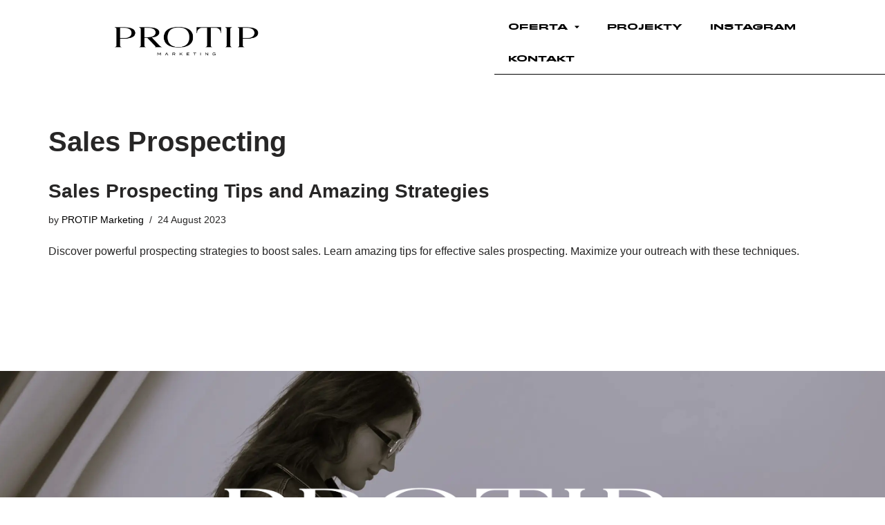

--- FILE ---
content_type: text/html; charset=UTF-8
request_url: https://protipmarketing.com/tag/sales-prospecting/
body_size: 14878
content:
<!DOCTYPE html>
<html lang="en-US">

<head>
	
	<meta charset="UTF-8">
	<meta name="viewport" content="width=device-width, initial-scale=1, minimum-scale=1">
	<link rel="profile" href="https://gmpg.org/xfn/11">
		<meta name='robots' content='index, follow, max-image-preview:large, max-snippet:-1, max-video-preview:-1' />
	<style>img:is([sizes="auto" i], [sizes^="auto," i]) { contain-intrinsic-size: 3000px 1500px }</style>
	<script id="cookie-law-info-gcm-var-js">
var _ckyGcm = {"status":true,"default_settings":[{"analytics":"denied","advertisement":"denied","functional":"denied","necessary":"granted","ad_user_data":"denied","ad_personalization":"denied","regions":"All"}],"wait_for_update":2000,"url_passthrough":false,"ads_data_redaction":false}</script>
<script id="cookie-law-info-gcm-js" type="text/javascript" src="https://protipmarketing.com/wp-content/plugins/cookie-law-info/lite/frontend/js/gcm.min.js"></script> <script id="cookieyes" type="text/javascript" src="https://cdn-cookieyes.com/client_data/941ed76f4e1a0ce31c914d54/script.js"></script>
	<!-- This site is optimized with the Yoast SEO plugin v26.7 - https://yoast.com/wordpress/plugins/seo/ -->
	<title>Sales Prospecting - PROTIP Marketing</title>
	<link rel="canonical" href="https://protipmarketing.com/tag/sales-prospecting/" />
	<meta property="og:locale" content="en_US" />
	<meta property="og:type" content="article" />
	<meta property="og:title" content="Sales Prospecting - PROTIP Marketing" />
	<meta property="og:url" content="https://protipmarketing.com/tag/sales-prospecting/" />
	<meta property="og:site_name" content="PROTIP Marketing" />
	<meta property="og:image" content="https://protipmarketing.com/wp-content/uploads/2024/12/PROTIP_png_Obszar-roboczy-1-02.png" />
	<meta property="og:image:width" content="2000" />
	<meta property="og:image:height" content="2000" />
	<meta property="og:image:type" content="image/png" />
	<meta name="twitter:card" content="summary_large_image" />
	<script type="application/ld+json" class="yoast-schema-graph">{"@context":"https://schema.org","@graph":[{"@type":"CollectionPage","@id":"https://protipmarketing.com/tag/sales-prospecting/","url":"https://protipmarketing.com/tag/sales-prospecting/","name":"Sales Prospecting - PROTIP Marketing","isPartOf":{"@id":"https://protipmarketing.com/#website"},"breadcrumb":{"@id":"https://protipmarketing.com/tag/sales-prospecting/#breadcrumb"},"inLanguage":"en-US"},{"@type":"BreadcrumbList","@id":"https://protipmarketing.com/tag/sales-prospecting/#breadcrumb","itemListElement":[{"@type":"ListItem","position":1,"name":"Strona główna","item":"https://protipmarketing.com/"},{"@type":"ListItem","position":2,"name":"Sales Prospecting"}]},{"@type":"WebSite","@id":"https://protipmarketing.com/#website","url":"https://protipmarketing.com/","name":"PROTIP Marketing","description":"Agencja Marketingowa - wyspecjalizowana w lead generation.","publisher":{"@id":"https://protipmarketing.com/#organization"},"potentialAction":[{"@type":"SearchAction","target":{"@type":"EntryPoint","urlTemplate":"https://protipmarketing.com/?s={search_term_string}"},"query-input":{"@type":"PropertyValueSpecification","valueRequired":true,"valueName":"search_term_string"}}],"inLanguage":"en-US"},{"@type":"Organization","@id":"https://protipmarketing.com/#organization","name":"PROTIP Marketing","url":"https://protipmarketing.com/","logo":{"@type":"ImageObject","inLanguage":"en-US","@id":"https://protipmarketing.com/#/schema/logo/image/","url":"https://protipmarketing.com/wp-content/uploads/2024/12/PROTIP_png_Obszar-roboczy-1-02.png","contentUrl":"https://protipmarketing.com/wp-content/uploads/2024/12/PROTIP_png_Obszar-roboczy-1-02.png","width":2000,"height":2000,"caption":"PROTIP Marketing"},"image":{"@id":"https://protipmarketing.com/#/schema/logo/image/"}}]}</script>
	<!-- / Yoast SEO plugin. -->


<link rel="alternate" type="application/rss+xml" title="PROTIP Marketing &raquo; Feed" href="https://protipmarketing.com/feed/" />
<link rel="alternate" type="application/rss+xml" title="PROTIP Marketing &raquo; Comments Feed" href="https://protipmarketing.com/comments/feed/" />
<link rel="alternate" type="application/rss+xml" title="PROTIP Marketing &raquo; Sales Prospecting Tag Feed" href="https://protipmarketing.com/tag/sales-prospecting/feed/" />
		<style>
			.lazyload,
			.lazyloading {
				max-width: 100%;
			}
		</style>
		<script>
window._wpemojiSettings = {"baseUrl":"https:\/\/s.w.org\/images\/core\/emoji\/16.0.1\/72x72\/","ext":".png","svgUrl":"https:\/\/s.w.org\/images\/core\/emoji\/16.0.1\/svg\/","svgExt":".svg","source":{"concatemoji":"https:\/\/protipmarketing.com\/wp-includes\/js\/wp-emoji-release.min.js?ver=6.8.3"}};
/*! This file is auto-generated */
!function(s,n){var o,i,e;function c(e){try{var t={supportTests:e,timestamp:(new Date).valueOf()};sessionStorage.setItem(o,JSON.stringify(t))}catch(e){}}function p(e,t,n){e.clearRect(0,0,e.canvas.width,e.canvas.height),e.fillText(t,0,0);var t=new Uint32Array(e.getImageData(0,0,e.canvas.width,e.canvas.height).data),a=(e.clearRect(0,0,e.canvas.width,e.canvas.height),e.fillText(n,0,0),new Uint32Array(e.getImageData(0,0,e.canvas.width,e.canvas.height).data));return t.every(function(e,t){return e===a[t]})}function u(e,t){e.clearRect(0,0,e.canvas.width,e.canvas.height),e.fillText(t,0,0);for(var n=e.getImageData(16,16,1,1),a=0;a<n.data.length;a++)if(0!==n.data[a])return!1;return!0}function f(e,t,n,a){switch(t){case"flag":return n(e,"\ud83c\udff3\ufe0f\u200d\u26a7\ufe0f","\ud83c\udff3\ufe0f\u200b\u26a7\ufe0f")?!1:!n(e,"\ud83c\udde8\ud83c\uddf6","\ud83c\udde8\u200b\ud83c\uddf6")&&!n(e,"\ud83c\udff4\udb40\udc67\udb40\udc62\udb40\udc65\udb40\udc6e\udb40\udc67\udb40\udc7f","\ud83c\udff4\u200b\udb40\udc67\u200b\udb40\udc62\u200b\udb40\udc65\u200b\udb40\udc6e\u200b\udb40\udc67\u200b\udb40\udc7f");case"emoji":return!a(e,"\ud83e\udedf")}return!1}function g(e,t,n,a){var r="undefined"!=typeof WorkerGlobalScope&&self instanceof WorkerGlobalScope?new OffscreenCanvas(300,150):s.createElement("canvas"),o=r.getContext("2d",{willReadFrequently:!0}),i=(o.textBaseline="top",o.font="600 32px Arial",{});return e.forEach(function(e){i[e]=t(o,e,n,a)}),i}function t(e){var t=s.createElement("script");t.src=e,t.defer=!0,s.head.appendChild(t)}"undefined"!=typeof Promise&&(o="wpEmojiSettingsSupports",i=["flag","emoji"],n.supports={everything:!0,everythingExceptFlag:!0},e=new Promise(function(e){s.addEventListener("DOMContentLoaded",e,{once:!0})}),new Promise(function(t){var n=function(){try{var e=JSON.parse(sessionStorage.getItem(o));if("object"==typeof e&&"number"==typeof e.timestamp&&(new Date).valueOf()<e.timestamp+604800&&"object"==typeof e.supportTests)return e.supportTests}catch(e){}return null}();if(!n){if("undefined"!=typeof Worker&&"undefined"!=typeof OffscreenCanvas&&"undefined"!=typeof URL&&URL.createObjectURL&&"undefined"!=typeof Blob)try{var e="postMessage("+g.toString()+"("+[JSON.stringify(i),f.toString(),p.toString(),u.toString()].join(",")+"));",a=new Blob([e],{type:"text/javascript"}),r=new Worker(URL.createObjectURL(a),{name:"wpTestEmojiSupports"});return void(r.onmessage=function(e){c(n=e.data),r.terminate(),t(n)})}catch(e){}c(n=g(i,f,p,u))}t(n)}).then(function(e){for(var t in e)n.supports[t]=e[t],n.supports.everything=n.supports.everything&&n.supports[t],"flag"!==t&&(n.supports.everythingExceptFlag=n.supports.everythingExceptFlag&&n.supports[t]);n.supports.everythingExceptFlag=n.supports.everythingExceptFlag&&!n.supports.flag,n.DOMReady=!1,n.readyCallback=function(){n.DOMReady=!0}}).then(function(){return e}).then(function(){var e;n.supports.everything||(n.readyCallback(),(e=n.source||{}).concatemoji?t(e.concatemoji):e.wpemoji&&e.twemoji&&(t(e.twemoji),t(e.wpemoji)))}))}((window,document),window._wpemojiSettings);
</script>
<style id='wp-emoji-styles-inline-css'>

	img.wp-smiley, img.emoji {
		display: inline !important;
		border: none !important;
		box-shadow: none !important;
		height: 1em !important;
		width: 1em !important;
		margin: 0 0.07em !important;
		vertical-align: -0.1em !important;
		background: none !important;
		padding: 0 !important;
	}
</style>
<style id='classic-theme-styles-inline-css'>
/*! This file is auto-generated */
.wp-block-button__link{color:#fff;background-color:#32373c;border-radius:9999px;box-shadow:none;text-decoration:none;padding:calc(.667em + 2px) calc(1.333em + 2px);font-size:1.125em}.wp-block-file__button{background:#32373c;color:#fff;text-decoration:none}
</style>
<style id='global-styles-inline-css'>
:root{--wp--preset--aspect-ratio--square: 1;--wp--preset--aspect-ratio--4-3: 4/3;--wp--preset--aspect-ratio--3-4: 3/4;--wp--preset--aspect-ratio--3-2: 3/2;--wp--preset--aspect-ratio--2-3: 2/3;--wp--preset--aspect-ratio--16-9: 16/9;--wp--preset--aspect-ratio--9-16: 9/16;--wp--preset--color--black: #000000;--wp--preset--color--cyan-bluish-gray: #abb8c3;--wp--preset--color--white: #ffffff;--wp--preset--color--pale-pink: #f78da7;--wp--preset--color--vivid-red: #cf2e2e;--wp--preset--color--luminous-vivid-orange: #ff6900;--wp--preset--color--luminous-vivid-amber: #fcb900;--wp--preset--color--light-green-cyan: #7bdcb5;--wp--preset--color--vivid-green-cyan: #00d084;--wp--preset--color--pale-cyan-blue: #8ed1fc;--wp--preset--color--vivid-cyan-blue: #0693e3;--wp--preset--color--vivid-purple: #9b51e0;--wp--preset--color--neve-link-color: var(--nv-primary-accent);--wp--preset--color--neve-link-hover-color: var(--nv-secondary-accent);--wp--preset--color--nv-site-bg: var(--nv-site-bg);--wp--preset--color--nv-light-bg: var(--nv-light-bg);--wp--preset--color--nv-dark-bg: var(--nv-dark-bg);--wp--preset--color--neve-text-color: var(--nv-text-color);--wp--preset--color--nv-text-dark-bg: var(--nv-text-dark-bg);--wp--preset--color--nv-c-1: var(--nv-c-1);--wp--preset--color--nv-c-2: var(--nv-c-2);--wp--preset--gradient--vivid-cyan-blue-to-vivid-purple: linear-gradient(135deg,rgba(6,147,227,1) 0%,rgb(155,81,224) 100%);--wp--preset--gradient--light-green-cyan-to-vivid-green-cyan: linear-gradient(135deg,rgb(122,220,180) 0%,rgb(0,208,130) 100%);--wp--preset--gradient--luminous-vivid-amber-to-luminous-vivid-orange: linear-gradient(135deg,rgba(252,185,0,1) 0%,rgba(255,105,0,1) 100%);--wp--preset--gradient--luminous-vivid-orange-to-vivid-red: linear-gradient(135deg,rgba(255,105,0,1) 0%,rgb(207,46,46) 100%);--wp--preset--gradient--very-light-gray-to-cyan-bluish-gray: linear-gradient(135deg,rgb(238,238,238) 0%,rgb(169,184,195) 100%);--wp--preset--gradient--cool-to-warm-spectrum: linear-gradient(135deg,rgb(74,234,220) 0%,rgb(151,120,209) 20%,rgb(207,42,186) 40%,rgb(238,44,130) 60%,rgb(251,105,98) 80%,rgb(254,248,76) 100%);--wp--preset--gradient--blush-light-purple: linear-gradient(135deg,rgb(255,206,236) 0%,rgb(152,150,240) 100%);--wp--preset--gradient--blush-bordeaux: linear-gradient(135deg,rgb(254,205,165) 0%,rgb(254,45,45) 50%,rgb(107,0,62) 100%);--wp--preset--gradient--luminous-dusk: linear-gradient(135deg,rgb(255,203,112) 0%,rgb(199,81,192) 50%,rgb(65,88,208) 100%);--wp--preset--gradient--pale-ocean: linear-gradient(135deg,rgb(255,245,203) 0%,rgb(182,227,212) 50%,rgb(51,167,181) 100%);--wp--preset--gradient--electric-grass: linear-gradient(135deg,rgb(202,248,128) 0%,rgb(113,206,126) 100%);--wp--preset--gradient--midnight: linear-gradient(135deg,rgb(2,3,129) 0%,rgb(40,116,252) 100%);--wp--preset--font-size--small: 13px;--wp--preset--font-size--medium: 20px;--wp--preset--font-size--large: 36px;--wp--preset--font-size--x-large: 42px;--wp--preset--spacing--20: 0.44rem;--wp--preset--spacing--30: 0.67rem;--wp--preset--spacing--40: 1rem;--wp--preset--spacing--50: 1.5rem;--wp--preset--spacing--60: 2.25rem;--wp--preset--spacing--70: 3.38rem;--wp--preset--spacing--80: 5.06rem;--wp--preset--shadow--natural: 6px 6px 9px rgba(0, 0, 0, 0.2);--wp--preset--shadow--deep: 12px 12px 50px rgba(0, 0, 0, 0.4);--wp--preset--shadow--sharp: 6px 6px 0px rgba(0, 0, 0, 0.2);--wp--preset--shadow--outlined: 6px 6px 0px -3px rgba(255, 255, 255, 1), 6px 6px rgba(0, 0, 0, 1);--wp--preset--shadow--crisp: 6px 6px 0px rgba(0, 0, 0, 1);}:where(.is-layout-flex){gap: 0.5em;}:where(.is-layout-grid){gap: 0.5em;}body .is-layout-flex{display: flex;}.is-layout-flex{flex-wrap: wrap;align-items: center;}.is-layout-flex > :is(*, div){margin: 0;}body .is-layout-grid{display: grid;}.is-layout-grid > :is(*, div){margin: 0;}:where(.wp-block-columns.is-layout-flex){gap: 2em;}:where(.wp-block-columns.is-layout-grid){gap: 2em;}:where(.wp-block-post-template.is-layout-flex){gap: 1.25em;}:where(.wp-block-post-template.is-layout-grid){gap: 1.25em;}.has-black-color{color: var(--wp--preset--color--black) !important;}.has-cyan-bluish-gray-color{color: var(--wp--preset--color--cyan-bluish-gray) !important;}.has-white-color{color: var(--wp--preset--color--white) !important;}.has-pale-pink-color{color: var(--wp--preset--color--pale-pink) !important;}.has-vivid-red-color{color: var(--wp--preset--color--vivid-red) !important;}.has-luminous-vivid-orange-color{color: var(--wp--preset--color--luminous-vivid-orange) !important;}.has-luminous-vivid-amber-color{color: var(--wp--preset--color--luminous-vivid-amber) !important;}.has-light-green-cyan-color{color: var(--wp--preset--color--light-green-cyan) !important;}.has-vivid-green-cyan-color{color: var(--wp--preset--color--vivid-green-cyan) !important;}.has-pale-cyan-blue-color{color: var(--wp--preset--color--pale-cyan-blue) !important;}.has-vivid-cyan-blue-color{color: var(--wp--preset--color--vivid-cyan-blue) !important;}.has-vivid-purple-color{color: var(--wp--preset--color--vivid-purple) !important;}.has-neve-link-color-color{color: var(--wp--preset--color--neve-link-color) !important;}.has-neve-link-hover-color-color{color: var(--wp--preset--color--neve-link-hover-color) !important;}.has-nv-site-bg-color{color: var(--wp--preset--color--nv-site-bg) !important;}.has-nv-light-bg-color{color: var(--wp--preset--color--nv-light-bg) !important;}.has-nv-dark-bg-color{color: var(--wp--preset--color--nv-dark-bg) !important;}.has-neve-text-color-color{color: var(--wp--preset--color--neve-text-color) !important;}.has-nv-text-dark-bg-color{color: var(--wp--preset--color--nv-text-dark-bg) !important;}.has-nv-c-1-color{color: var(--wp--preset--color--nv-c-1) !important;}.has-nv-c-2-color{color: var(--wp--preset--color--nv-c-2) !important;}.has-black-background-color{background-color: var(--wp--preset--color--black) !important;}.has-cyan-bluish-gray-background-color{background-color: var(--wp--preset--color--cyan-bluish-gray) !important;}.has-white-background-color{background-color: var(--wp--preset--color--white) !important;}.has-pale-pink-background-color{background-color: var(--wp--preset--color--pale-pink) !important;}.has-vivid-red-background-color{background-color: var(--wp--preset--color--vivid-red) !important;}.has-luminous-vivid-orange-background-color{background-color: var(--wp--preset--color--luminous-vivid-orange) !important;}.has-luminous-vivid-amber-background-color{background-color: var(--wp--preset--color--luminous-vivid-amber) !important;}.has-light-green-cyan-background-color{background-color: var(--wp--preset--color--light-green-cyan) !important;}.has-vivid-green-cyan-background-color{background-color: var(--wp--preset--color--vivid-green-cyan) !important;}.has-pale-cyan-blue-background-color{background-color: var(--wp--preset--color--pale-cyan-blue) !important;}.has-vivid-cyan-blue-background-color{background-color: var(--wp--preset--color--vivid-cyan-blue) !important;}.has-vivid-purple-background-color{background-color: var(--wp--preset--color--vivid-purple) !important;}.has-neve-link-color-background-color{background-color: var(--wp--preset--color--neve-link-color) !important;}.has-neve-link-hover-color-background-color{background-color: var(--wp--preset--color--neve-link-hover-color) !important;}.has-nv-site-bg-background-color{background-color: var(--wp--preset--color--nv-site-bg) !important;}.has-nv-light-bg-background-color{background-color: var(--wp--preset--color--nv-light-bg) !important;}.has-nv-dark-bg-background-color{background-color: var(--wp--preset--color--nv-dark-bg) !important;}.has-neve-text-color-background-color{background-color: var(--wp--preset--color--neve-text-color) !important;}.has-nv-text-dark-bg-background-color{background-color: var(--wp--preset--color--nv-text-dark-bg) !important;}.has-nv-c-1-background-color{background-color: var(--wp--preset--color--nv-c-1) !important;}.has-nv-c-2-background-color{background-color: var(--wp--preset--color--nv-c-2) !important;}.has-black-border-color{border-color: var(--wp--preset--color--black) !important;}.has-cyan-bluish-gray-border-color{border-color: var(--wp--preset--color--cyan-bluish-gray) !important;}.has-white-border-color{border-color: var(--wp--preset--color--white) !important;}.has-pale-pink-border-color{border-color: var(--wp--preset--color--pale-pink) !important;}.has-vivid-red-border-color{border-color: var(--wp--preset--color--vivid-red) !important;}.has-luminous-vivid-orange-border-color{border-color: var(--wp--preset--color--luminous-vivid-orange) !important;}.has-luminous-vivid-amber-border-color{border-color: var(--wp--preset--color--luminous-vivid-amber) !important;}.has-light-green-cyan-border-color{border-color: var(--wp--preset--color--light-green-cyan) !important;}.has-vivid-green-cyan-border-color{border-color: var(--wp--preset--color--vivid-green-cyan) !important;}.has-pale-cyan-blue-border-color{border-color: var(--wp--preset--color--pale-cyan-blue) !important;}.has-vivid-cyan-blue-border-color{border-color: var(--wp--preset--color--vivid-cyan-blue) !important;}.has-vivid-purple-border-color{border-color: var(--wp--preset--color--vivid-purple) !important;}.has-neve-link-color-border-color{border-color: var(--wp--preset--color--neve-link-color) !important;}.has-neve-link-hover-color-border-color{border-color: var(--wp--preset--color--neve-link-hover-color) !important;}.has-nv-site-bg-border-color{border-color: var(--wp--preset--color--nv-site-bg) !important;}.has-nv-light-bg-border-color{border-color: var(--wp--preset--color--nv-light-bg) !important;}.has-nv-dark-bg-border-color{border-color: var(--wp--preset--color--nv-dark-bg) !important;}.has-neve-text-color-border-color{border-color: var(--wp--preset--color--neve-text-color) !important;}.has-nv-text-dark-bg-border-color{border-color: var(--wp--preset--color--nv-text-dark-bg) !important;}.has-nv-c-1-border-color{border-color: var(--wp--preset--color--nv-c-1) !important;}.has-nv-c-2-border-color{border-color: var(--wp--preset--color--nv-c-2) !important;}.has-vivid-cyan-blue-to-vivid-purple-gradient-background{background: var(--wp--preset--gradient--vivid-cyan-blue-to-vivid-purple) !important;}.has-light-green-cyan-to-vivid-green-cyan-gradient-background{background: var(--wp--preset--gradient--light-green-cyan-to-vivid-green-cyan) !important;}.has-luminous-vivid-amber-to-luminous-vivid-orange-gradient-background{background: var(--wp--preset--gradient--luminous-vivid-amber-to-luminous-vivid-orange) !important;}.has-luminous-vivid-orange-to-vivid-red-gradient-background{background: var(--wp--preset--gradient--luminous-vivid-orange-to-vivid-red) !important;}.has-very-light-gray-to-cyan-bluish-gray-gradient-background{background: var(--wp--preset--gradient--very-light-gray-to-cyan-bluish-gray) !important;}.has-cool-to-warm-spectrum-gradient-background{background: var(--wp--preset--gradient--cool-to-warm-spectrum) !important;}.has-blush-light-purple-gradient-background{background: var(--wp--preset--gradient--blush-light-purple) !important;}.has-blush-bordeaux-gradient-background{background: var(--wp--preset--gradient--blush-bordeaux) !important;}.has-luminous-dusk-gradient-background{background: var(--wp--preset--gradient--luminous-dusk) !important;}.has-pale-ocean-gradient-background{background: var(--wp--preset--gradient--pale-ocean) !important;}.has-electric-grass-gradient-background{background: var(--wp--preset--gradient--electric-grass) !important;}.has-midnight-gradient-background{background: var(--wp--preset--gradient--midnight) !important;}.has-small-font-size{font-size: var(--wp--preset--font-size--small) !important;}.has-medium-font-size{font-size: var(--wp--preset--font-size--medium) !important;}.has-large-font-size{font-size: var(--wp--preset--font-size--large) !important;}.has-x-large-font-size{font-size: var(--wp--preset--font-size--x-large) !important;}
:where(.wp-block-post-template.is-layout-flex){gap: 1.25em;}:where(.wp-block-post-template.is-layout-grid){gap: 1.25em;}
:where(.wp-block-columns.is-layout-flex){gap: 2em;}:where(.wp-block-columns.is-layout-grid){gap: 2em;}
:root :where(.wp-block-pullquote){font-size: 1.5em;line-height: 1.6;}
</style>
<link rel='stylesheet' id='neve-style-css' href='https://protipmarketing.com/wp-content/themes/neve/style-main-new.min.css?ver=4.1.4' media='all' />
<style id='neve-style-inline-css'>
.is-menu-sidebar .header-menu-sidebar { visibility: visible; }.is-menu-sidebar.menu_sidebar_slide_left .header-menu-sidebar { transform: translate3d(0, 0, 0); left: 0; }.is-menu-sidebar.menu_sidebar_slide_right .header-menu-sidebar { transform: translate3d(0, 0, 0); right: 0; }.is-menu-sidebar.menu_sidebar_pull_right .header-menu-sidebar, .is-menu-sidebar.menu_sidebar_pull_left .header-menu-sidebar { transform: translateX(0); }.is-menu-sidebar.menu_sidebar_dropdown .header-menu-sidebar { height: auto; }.is-menu-sidebar.menu_sidebar_dropdown .header-menu-sidebar-inner { max-height: 400px; padding: 20px 0; }.is-menu-sidebar.menu_sidebar_full_canvas .header-menu-sidebar { opacity: 1; }.header-menu-sidebar .menu-item-nav-search:not(.floating) { pointer-events: none; }.header-menu-sidebar .menu-item-nav-search .is-menu-sidebar { pointer-events: unset; }@media screen and (max-width: 960px) { .builder-item.cr .item--inner { --textalign: center; --justify: center; } }
.nv-meta-list li.meta:not(:last-child):after { content:"/" }.nv-meta-list .no-mobile{
			display:none;
		}.nv-meta-list li.last::after{
			content: ""!important;
		}@media (min-width: 769px) {
			.nv-meta-list .no-mobile {
				display: inline-block;
			}
			.nv-meta-list li.last:not(:last-child)::after {
		 		content: "/" !important;
			}
		}
 :root{ --container: 748px;--postwidth:100%; --primarybtnbg: var(--nv-primary-accent); --primarybtnhoverbg: var(--nv-primary-accent); --primarybtncolor: #fff; --secondarybtncolor: var(--nv-primary-accent); --primarybtnhovercolor: #fff; --secondarybtnhovercolor: var(--nv-primary-accent);--primarybtnborderradius:3px;--secondarybtnborderradius:3px;--secondarybtnborderwidth:3px;--btnpadding:13px 15px;--primarybtnpadding:13px 15px;--secondarybtnpadding:calc(13px - 3px) calc(15px - 3px); --bodyfontfamily: Arial,Helvetica,sans-serif; --bodyfontsize: 15px; --bodylineheight: 1.6; --bodyletterspacing: 0px; --bodyfontweight: 400; --h1fontsize: 36px; --h1fontweight: 700; --h1lineheight: 1.2; --h1letterspacing: 0px; --h1texttransform: none; --h2fontsize: 28px; --h2fontweight: 700; --h2lineheight: 1.3; --h2letterspacing: 0px; --h2texttransform: none; --h3fontsize: 24px; --h3fontweight: 700; --h3lineheight: 1.4; --h3letterspacing: 0px; --h3texttransform: none; --h4fontsize: 20px; --h4fontweight: 700; --h4lineheight: 1.6; --h4letterspacing: 0px; --h4texttransform: none; --h5fontsize: 16px; --h5fontweight: 700; --h5lineheight: 1.6; --h5letterspacing: 0px; --h5texttransform: none; --h6fontsize: 14px; --h6fontweight: 700; --h6lineheight: 1.6; --h6letterspacing: 0px; --h6texttransform: none;--formfieldborderwidth:2px;--formfieldborderradius:3px; --formfieldbgcolor: var(--nv-site-bg); --formfieldbordercolor: #dddddd; --formfieldcolor: var(--nv-text-color);--formfieldpadding:10px 12px; } .nv-index-posts{ --borderradius:0px; } .has-neve-button-color-color{ color: var(--nv-primary-accent)!important; } .has-neve-button-color-background-color{ background-color: var(--nv-primary-accent)!important; } .single-post-container .alignfull > [class*="__inner-container"], .single-post-container .alignwide > [class*="__inner-container"]{ max-width:718px } .nv-meta-list{ --avatarsize: 20px; } .single .nv-meta-list{ --avatarsize: 20px; } .nv-is-boxed.nv-comments-wrap{ --padding:20px; } .nv-is-boxed.comment-respond{ --padding:20px; } .single:not(.single-product), .page{ --c-vspace:0 0 0 0;; } .global-styled{ --bgcolor: var(--nv-site-bg); } .header-top{ --rowbcolor: var(--nv-light-bg); --color: var(--nv-text-color); --bgcolor: #f0f0f0; } .header-main{ --rowbcolor: var(--nv-light-bg); --color: var(--nv-text-color); --bgcolor: #ffffff; } .header-bottom{ --rowbcolor: var(--nv-light-bg); --color: var(--nv-text-color); --bgcolor: #ffffff; } .header-menu-sidebar-bg{ --justify: flex-start; --textalign: left;--flexg: 1;--wrapdropdownwidth: auto; --color: var(--nv-text-color); --bgcolor: #ffffff; } .header-menu-sidebar{ width: 360px; } .builder-item--logo{ --maxwidth: 120px; --fs: 24px;--padding:10px 0;--margin:0; --textalign: left;--justify: flex-start; } .builder-item--nav-icon,.header-menu-sidebar .close-sidebar-panel .navbar-toggle{ --borderradius:3px;--borderwidth:1px; } .builder-item--nav-icon{ --label-margin:0 5px 0 0;;--padding:10px 15px;--margin:0; } .builder-item--primary-menu{ --hovercolor: var(--nv-secondary-accent); --hovertextcolor: var(--nv-text-color); --activecolor: var(--nv-primary-accent); --spacing: 20px; --height: 25px;--padding:0;--margin:0; --fontsize: 1em; --lineheight: 1.6; --letterspacing: 0px; --fontweight: 500; --texttransform: none; --iconsize: 1em; } .hfg-is-group.has-primary-menu .inherit-ff{ --inheritedfw: 500; } .footer-top-inner .row{ grid-template-columns:1fr 1fr 1fr; --valign: flex-start; } .footer-top{ --rowbcolor: var(--nv-light-bg); --color: var(--nv-text-color); --bgcolor: #ffffff; } .footer-main-inner .row{ grid-template-columns:1fr 1fr 1fr; --valign: flex-start; } .footer-main{ --rowbcolor: var(--nv-light-bg); --color: var(--nv-text-color); --bgcolor: var(--nv-secondary-accent); } .footer-bottom-inner .row{ grid-template-columns:1fr; --valign: center; } .footer-bottom{ --rowbwidth:0px; --rowbcolor: #ffffff; --color: #ffffff; --bgcolor: #24292e; } @media(min-width: 576px){ :root{ --container: 992px;--postwidth:100%;--btnpadding:13px 15px;--primarybtnpadding:13px 15px;--secondarybtnpadding:calc(13px - 3px) calc(15px - 3px); --bodyfontsize: 16px; --bodylineheight: 1.6; --bodyletterspacing: 0px; --h1fontsize: 38px; --h1lineheight: 1.2; --h1letterspacing: 0px; --h2fontsize: 30px; --h2lineheight: 1.2; --h2letterspacing: 0px; --h3fontsize: 26px; --h3lineheight: 1.4; --h3letterspacing: 0px; --h4fontsize: 22px; --h4lineheight: 1.5; --h4letterspacing: 0px; --h5fontsize: 18px; --h5lineheight: 1.6; --h5letterspacing: 0px; --h6fontsize: 14px; --h6lineheight: 1.6; --h6letterspacing: 0px; } .single-post-container .alignfull > [class*="__inner-container"], .single-post-container .alignwide > [class*="__inner-container"]{ max-width:962px } .nv-meta-list{ --avatarsize: 20px; } .single .nv-meta-list{ --avatarsize: 20px; } .nv-is-boxed.nv-comments-wrap{ --padding:30px; } .nv-is-boxed.comment-respond{ --padding:30px; } .single:not(.single-product), .page{ --c-vspace:0 0 0 0;; } .header-menu-sidebar-bg{ --justify: flex-start; --textalign: left;--flexg: 1;--wrapdropdownwidth: auto; } .header-menu-sidebar{ width: 360px; } .builder-item--logo{ --maxwidth: 120px; --fs: 24px;--padding:10px 0;--margin:0; --textalign: left;--justify: flex-start; } .builder-item--nav-icon{ --label-margin:0 5px 0 0;;--padding:10px 15px;--margin:0; } .builder-item--primary-menu{ --spacing: 20px; --height: 25px;--padding:0;--margin:0; --fontsize: 1em; --lineheight: 1.6; --letterspacing: 0px; --iconsize: 1em; } .footer-bottom{ --rowbwidth:0px; } }@media(min-width: 960px){ :root{ --container: 1170px;--postwidth:100%;--btnpadding:13px 15px;--primarybtnpadding:13px 15px;--secondarybtnpadding:calc(13px - 3px) calc(15px - 3px); --bodyfontsize: 16px; --bodylineheight: 1.7; --bodyletterspacing: 0px; --h1fontsize: 40px; --h1lineheight: 1.1; --h1letterspacing: 0px; --h2fontsize: 32px; --h2lineheight: 1.2; --h2letterspacing: 0px; --h3fontsize: 28px; --h3lineheight: 1.4; --h3letterspacing: 0px; --h4fontsize: 24px; --h4lineheight: 1.5; --h4letterspacing: 0px; --h5fontsize: 20px; --h5lineheight: 1.6; --h5letterspacing: 0px; --h6fontsize: 16px; --h6lineheight: 1.6; --h6letterspacing: 0px; } body:not(.single):not(.archive):not(.blog):not(.search):not(.error404) .neve-main > .container .col, body.post-type-archive-course .neve-main > .container .col, body.post-type-archive-llms_membership .neve-main > .container .col{ max-width: 100%; } body:not(.single):not(.archive):not(.blog):not(.search):not(.error404) .nv-sidebar-wrap, body.post-type-archive-course .nv-sidebar-wrap, body.post-type-archive-llms_membership .nv-sidebar-wrap{ max-width: 0%; } .neve-main > .archive-container .nv-index-posts.col{ max-width: 100%; } .neve-main > .archive-container .nv-sidebar-wrap{ max-width: 0%; } .neve-main > .single-post-container .nv-single-post-wrap.col{ max-width: 70%; } .single-post-container .alignfull > [class*="__inner-container"], .single-post-container .alignwide > [class*="__inner-container"]{ max-width:789px } .container-fluid.single-post-container .alignfull > [class*="__inner-container"], .container-fluid.single-post-container .alignwide > [class*="__inner-container"]{ max-width:calc(70% + 15px) } .neve-main > .single-post-container .nv-sidebar-wrap{ max-width: 30%; } .nv-meta-list{ --avatarsize: 20px; } .single .nv-meta-list{ --avatarsize: 20px; } .nv-is-boxed.nv-comments-wrap{ --padding:40px; } .nv-is-boxed.comment-respond{ --padding:40px; } .single:not(.single-product), .page{ --c-vspace:0 0 0 0;; } .header-menu-sidebar-bg{ --justify: flex-start; --textalign: left;--flexg: 1;--wrapdropdownwidth: auto; } .header-menu-sidebar{ width: 360px; } .builder-item--logo{ --maxwidth: 120px; --fs: 24px;--padding:10px 0;--margin:0; --textalign: left;--justify: flex-start; } .builder-item--nav-icon{ --label-margin:0 5px 0 0;;--padding:10px 15px;--margin:0; } .builder-item--primary-menu{ --spacing: 20px; --height: 25px;--padding:0;--margin:0; --fontsize: 1em; --lineheight: 1.6; --letterspacing: 0px; --iconsize: 1em; } .footer-bottom{ --rowbwidth:0px; } }.nv-content-wrap .elementor a:not(.button):not(.wp-block-file__button){ text-decoration: none; }:root{--nv-primary-accent:#000000;--nv-secondary-accent:#000000;--nv-site-bg:#ffffff;--nv-light-bg:#f4f5f7;--nv-dark-bg:#121212;--nv-text-color:#272626;--nv-text-dark-bg:#ffffff;--nv-c-1:#9463ae;--nv-c-2:#be574b;--nv-fallback-ff:Arial, Helvetica, sans-serif;}
:root{--e-global-color-nvprimaryaccent:#000000;--e-global-color-nvsecondaryaccent:#000000;--e-global-color-nvsitebg:#ffffff;--e-global-color-nvlightbg:#f4f5f7;--e-global-color-nvdarkbg:#121212;--e-global-color-nvtextcolor:#272626;--e-global-color-nvtextdarkbg:#ffffff;--e-global-color-nvc1:#9463ae;--e-global-color-nvc2:#be574b;}
</style>
<link rel='stylesheet' id='elementor-frontend-css' href='https://protipmarketing.com/wp-content/uploads/elementor/css/custom-frontend.min.css?ver=1768523395' media='all' />
<link rel='stylesheet' id='widget-image-css' href='https://protipmarketing.com/wp-content/plugins/elementor/assets/css/widget-image.min.css?ver=3.34.1' media='all' />
<link rel='stylesheet' id='widget-nav-menu-css' href='https://protipmarketing.com/wp-content/uploads/elementor/css/custom-pro-widget-nav-menu.min.css?ver=1768523396' media='all' />
<link rel='stylesheet' id='widget-icon-list-css' href='https://protipmarketing.com/wp-content/uploads/elementor/css/custom-widget-icon-list.min.css?ver=1768523395' media='all' />
<link rel='stylesheet' id='elementor-icons-css' href='https://protipmarketing.com/wp-content/plugins/elementor/assets/lib/eicons/css/elementor-icons.min.css?ver=5.45.0' media='all' />
<link rel='stylesheet' id='elementor-post-4859-css' href='https://protipmarketing.com/wp-content/uploads/elementor/css/post-4859.css?ver=1768523396' media='all' />
<link rel='stylesheet' id='elementor-post-13838-css' href='https://protipmarketing.com/wp-content/uploads/elementor/css/post-13838.css?ver=1768523396' media='all' />
<link rel='stylesheet' id='elementor-post-14059-css' href='https://protipmarketing.com/wp-content/uploads/elementor/css/post-14059.css?ver=1768523396' media='all' />
<link rel='stylesheet' id='elementor-gf-local-worksans-css' href='https://protipmarketing.com/wp-content/uploads/elementor/google-fonts/css/worksans.css?ver=1742260421' media='all' />
<link rel='stylesheet' id='elementor-icons-skb_cife-linearicons-icon-css' href='https://protipmarketing.com/wp-content/plugins/skyboot-custom-icons-for-elementor/assets/css/linearicons.css?ver=1.1.0' media='all' />
<link rel='stylesheet' id='elementor-icons-shared-0-css' href='https://protipmarketing.com/wp-content/plugins/elementor/assets/lib/font-awesome/css/fontawesome.min.css?ver=5.15.3' media='all' />
<link rel='stylesheet' id='elementor-icons-fa-solid-css' href='https://protipmarketing.com/wp-content/plugins/elementor/assets/lib/font-awesome/css/solid.min.css?ver=5.15.3' media='all' />
<script src="https://protipmarketing.com/wp-content/plugins/elementor-pro/assets/js/page-transitions.min.js?ver=3.32.3" id="page-transitions-js"></script>
<script src="https://protipmarketing.com/wp-includes/js/jquery/jquery.min.js?ver=3.7.1" id="jquery-core-js"></script>
<script src="https://protipmarketing.com/wp-includes/js/jquery/jquery-migrate.min.js?ver=3.4.1" id="jquery-migrate-js"></script>
<link rel="https://api.w.org/" href="https://protipmarketing.com/wp-json/" /><link rel="alternate" title="JSON" type="application/json" href="https://protipmarketing.com/wp-json/wp/v2/tags/210" /><link rel="EditURI" type="application/rsd+xml" title="RSD" href="https://protipmarketing.com/xmlrpc.php?rsd" />
<meta name="generator" content="WordPress 6.8.3" />
		<script>
			document.documentElement.className = document.documentElement.className.replace('no-js', 'js');
		</script>
				<style>
			.no-js img.lazyload {
				display: none;
			}

			figure.wp-block-image img.lazyloading {
				min-width: 150px;
			}

			.lazyload,
			.lazyloading {
				--smush-placeholder-width: 100px;
				--smush-placeholder-aspect-ratio: 1/1;
				width: var(--smush-image-width, var(--smush-placeholder-width)) !important;
				aspect-ratio: var(--smush-image-aspect-ratio, var(--smush-placeholder-aspect-ratio)) !important;
			}

						.lazyload, .lazyloading {
				opacity: 0;
			}

			.lazyloaded {
				opacity: 1;
				transition: opacity 400ms;
				transition-delay: 0ms;
			}

					</style>
		<meta name="generator" content="Elementor 3.34.1; features: additional_custom_breakpoints; settings: css_print_method-external, google_font-enabled, font_display-auto">
<script>
	window.dataLayer = window.dataLayer || [];
	function gtag() {
	dataLayer.push(arguments);
	}
	gtag("consent", "default", {
	ad_storage: "denied",
	ad_user_data: "denied", 
	ad_personalization: "denied",
	analytics_storage: "denied",
	functionality_storage: "denied",
	personalization_storage: "denied",
	security_storage: "granted",
	wait_for_update: 2000,	});
	gtag("set", "ads_data_redaction", true);
	gtag("set", "url_passthrough", true);
</script>
<!-- Google Tag Manager -->
<script>(function(w,d,s,l,i){w[l]=w[l]||[];w[l].push({'gtm.start':
new Date().getTime(),event:'gtm.js'});var f=d.getElementsByTagName(s)[0],
j=d.createElement(s),dl=l!='dataLayer'?'&l='+l:'';j.async=true;j.src=
'https://www.googletagmanager.com/gtm.js?id='+i+dl;f.parentNode.insertBefore(j,f);
})(window,document,'script','dataLayer','GTM-NKRSH37');</script>
<!-- End Google Tag Manager -->
			<style>
				.e-con.e-parent:nth-of-type(n+4):not(.e-lazyloaded):not(.e-no-lazyload),
				.e-con.e-parent:nth-of-type(n+4):not(.e-lazyloaded):not(.e-no-lazyload) * {
					background-image: none !important;
				}
				@media screen and (max-height: 1024px) {
					.e-con.e-parent:nth-of-type(n+3):not(.e-lazyloaded):not(.e-no-lazyload),
					.e-con.e-parent:nth-of-type(n+3):not(.e-lazyloaded):not(.e-no-lazyload) * {
						background-image: none !important;
					}
				}
				@media screen and (max-height: 640px) {
					.e-con.e-parent:nth-of-type(n+2):not(.e-lazyloaded):not(.e-no-lazyload),
					.e-con.e-parent:nth-of-type(n+2):not(.e-lazyloaded):not(.e-no-lazyload) * {
						background-image: none !important;
					}
				}
			</style>
			<link rel="icon" href="https://protipmarketing.com/wp-content/uploads/2024/12/cropped-icon-protipmarketing-e1734694366588-32x32.webp" sizes="32x32" />
<link rel="icon" href="https://protipmarketing.com/wp-content/uploads/2024/12/cropped-icon-protipmarketing-e1734694366588-192x192.webp" sizes="192x192" />
<link rel="apple-touch-icon" href="https://protipmarketing.com/wp-content/uploads/2024/12/cropped-icon-protipmarketing-e1734694366588-180x180.webp" />
<meta name="msapplication-TileImage" content="https://protipmarketing.com/wp-content/uploads/2024/12/cropped-icon-protipmarketing-e1734694366588-270x270.webp" />
		<style id="wp-custom-css">
			::-moz-selection {
background-color: #EFE7DA;
color: #000;
}

::selection {
background-color: #EFE7DA;
color: #000;
}


		</style>
		
	</head>

<body data-rsssl=1  class="archive tag tag-sales-prospecting tag-210 wp-custom-logo wp-theme-neve  nv-blog-default nv-sidebar-full-width menu_sidebar_slide_left elementor-default elementor-kit-4859" id="neve_body"  >
		<e-page-transition preloader-type="image" preloader-image-url="" class="e-page-transition--entering" exclude="^https\:\/\/protipmarketing\.com\/wp\-admin\/">
					</e-page-transition>
		<!-- Google Tag Manager (noscript) -->
<noscript><iframe data-src="https://www.googletagmanager.com/ns.html?id=GTM-NKRSH37"
height="0" width="0" style="display:none;visibility:hidden" src="[data-uri]" class="lazyload" data-load-mode="1"></iframe></noscript>
<!-- End Google Tag Manager (noscript) -->
<div class="wrapper">
	
	<header class="header"  >
		<a class="neve-skip-link show-on-focus" href="#content" >
			Skip to content		</a>
				<header data-elementor-type="header" data-elementor-id="13838" class="elementor elementor-13838 elementor-location-header" data-elementor-post-type="elementor_library">
			<div class="elementor-element elementor-element-189abb3 e-con-full e-flex e-con e-parent" data-id="189abb3" data-element_type="container">
		<div class="elementor-element elementor-element-322c4f7 e-con-full e-flex e-con e-child" data-id="322c4f7" data-element_type="container">
				<div class="elementor-element elementor-element-6dcd441 elementor-widget elementor-widget-image" data-id="6dcd441" data-element_type="widget" data-widget_type="image.default">
				<div class="elementor-widget-container">
																<a href="https://protipmarketing.com/">
							<img fetchpriority="high" width="1980" height="623" src="https://protipmarketing.com/wp-content/uploads/2024/12/PROTIPMARKETING-agencja-marketingowa-warszawa.webp" class="attachment-full size-full wp-image-14052" alt="" srcset="https://protipmarketing.com/wp-content/uploads/2024/12/PROTIPMARKETING-agencja-marketingowa-warszawa.webp 1980w, https://protipmarketing.com/wp-content/uploads/2024/12/PROTIPMARKETING-agencja-marketingowa-warszawa-768x242.webp 768w, https://protipmarketing.com/wp-content/uploads/2024/12/PROTIPMARKETING-agencja-marketingowa-warszawa-1536x483.webp 1536w" sizes="(max-width: 1980px) 100vw, 1980px" />								</a>
															</div>
				</div>
				<div class="elementor-element elementor-element-43f3197 elementor-widget-mobile__width-initial elementor-hidden-desktop elementor-hidden-tablet_extra elementor-hidden-tablet elementor-view-default elementor-widget elementor-widget-icon" data-id="43f3197" data-element_type="widget" data-widget_type="icon.default">
				<div class="elementor-widget-container">
							<div class="elementor-icon-wrapper">
			<a class="elementor-icon" href="#elementor-action%3Aaction%3Dpopup%3Aopen%26settings%3DeyJpZCI6IjE0NzI0IiwidG9nZ2xlIjpmYWxzZX0%3D">
			<i aria-hidden="true" class="lnr lnr-menu"></i>			</a>
		</div>
						</div>
				</div>
				</div>
		<div class="elementor-element elementor-element-0e8c984 e-con-full elementor-hidden-mobile e-flex e-con e-child" data-id="0e8c984" data-element_type="container">
				<div class="elementor-element elementor-element-e62bb46 elementor-nav-menu__align-start elementor-nav-menu--dropdown-mobile elementor-nav-menu__text-align-aside elementor-nav-menu--toggle elementor-nav-menu--burger elementor-widget elementor-widget-nav-menu" data-id="e62bb46" data-element_type="widget" data-settings="{&quot;layout&quot;:&quot;horizontal&quot;,&quot;submenu_icon&quot;:{&quot;value&quot;:&quot;&lt;i class=\&quot;fas fa-caret-down\&quot; aria-hidden=\&quot;true\&quot;&gt;&lt;\/i&gt;&quot;,&quot;library&quot;:&quot;fa-solid&quot;},&quot;toggle&quot;:&quot;burger&quot;}" data-widget_type="nav-menu.default">
				<div class="elementor-widget-container">
								<nav aria-label="Menu" class="elementor-nav-menu--main elementor-nav-menu__container elementor-nav-menu--layout-horizontal e--pointer-underline e--animation-fade">
				<ul id="menu-1-e62bb46" class="elementor-nav-menu"><li class="menu-item menu-item-type-custom menu-item-object-custom menu-item-has-children menu-item-14935"><a href="#" class="elementor-item elementor-item-anchor">Oferta</a>
<ul class="sub-menu elementor-nav-menu--dropdown">
	<li class="menu-item menu-item-type-post_type menu-item-object-page menu-item-14938"><a href="https://protipmarketing.com/social-media/" class="elementor-sub-item">Prowadzenie Social Media</a></li>
	<li class="menu-item menu-item-type-post_type menu-item-object-page menu-item-15788"><a href="https://protipmarketing.com/influencer-marketing-ugc/" class="elementor-sub-item">Influencer marketing &amp; UGC</a></li>
	<li class="menu-item menu-item-type-post_type menu-item-object-page menu-item-14937"><a href="https://protipmarketing.com/obsluga-reklam/" class="elementor-sub-item">Obsługa Reklam Google &amp; Social Media Ads</a></li>
	<li class="menu-item menu-item-type-post_type menu-item-object-page menu-item-15809"><a href="https://protipmarketing.com/pr/" class="elementor-sub-item">PR &amp; MEDIA RELATIONS</a></li>
	<li class="menu-item menu-item-type-post_type menu-item-object-page menu-item-15948"><a href="https://protipmarketing.com/eventpop-up-production/" class="elementor-sub-item">EVENT &amp; POP-UP PRODUCTION</a></li>
	<li class="menu-item menu-item-type-post_type menu-item-object-page menu-item-14939"><a href="https://protipmarketing.com/szkolenia-konsultacje-marketing/" class="elementor-sub-item">Szkolenia i konsultacje z marketingu</a></li>
</ul>
</li>
<li class="menu-item menu-item-type-post_type menu-item-object-page menu-item-14936"><a href="https://protipmarketing.com/wyniki/" class="elementor-item">Projekty</a></li>
<li class="menu-item menu-item-type-custom menu-item-object-custom menu-item-14940"><a href="https://www.instagram.com/protip_marketing/" class="elementor-item">Instagram</a></li>
<li class="menu-item menu-item-type-post_type menu-item-object-page menu-item-14941"><a href="https://protipmarketing.com/kontakt/" class="elementor-item">Kontakt</a></li>
</ul>			</nav>
					<div class="elementor-menu-toggle" role="button" tabindex="0" aria-label="Menu Toggle" aria-expanded="false">
			<i aria-hidden="true" role="presentation" class="elementor-menu-toggle__icon--open eicon-menu-bar"></i><i aria-hidden="true" role="presentation" class="elementor-menu-toggle__icon--close eicon-close"></i>		</div>
					<nav class="elementor-nav-menu--dropdown elementor-nav-menu__container" aria-hidden="true">
				<ul id="menu-2-e62bb46" class="elementor-nav-menu"><li class="menu-item menu-item-type-custom menu-item-object-custom menu-item-has-children menu-item-14935"><a href="#" class="elementor-item elementor-item-anchor" tabindex="-1">Oferta</a>
<ul class="sub-menu elementor-nav-menu--dropdown">
	<li class="menu-item menu-item-type-post_type menu-item-object-page menu-item-14938"><a href="https://protipmarketing.com/social-media/" class="elementor-sub-item" tabindex="-1">Prowadzenie Social Media</a></li>
	<li class="menu-item menu-item-type-post_type menu-item-object-page menu-item-15788"><a href="https://protipmarketing.com/influencer-marketing-ugc/" class="elementor-sub-item" tabindex="-1">Influencer marketing &amp; UGC</a></li>
	<li class="menu-item menu-item-type-post_type menu-item-object-page menu-item-14937"><a href="https://protipmarketing.com/obsluga-reklam/" class="elementor-sub-item" tabindex="-1">Obsługa Reklam Google &amp; Social Media Ads</a></li>
	<li class="menu-item menu-item-type-post_type menu-item-object-page menu-item-15809"><a href="https://protipmarketing.com/pr/" class="elementor-sub-item" tabindex="-1">PR &amp; MEDIA RELATIONS</a></li>
	<li class="menu-item menu-item-type-post_type menu-item-object-page menu-item-15948"><a href="https://protipmarketing.com/eventpop-up-production/" class="elementor-sub-item" tabindex="-1">EVENT &amp; POP-UP PRODUCTION</a></li>
	<li class="menu-item menu-item-type-post_type menu-item-object-page menu-item-14939"><a href="https://protipmarketing.com/szkolenia-konsultacje-marketing/" class="elementor-sub-item" tabindex="-1">Szkolenia i konsultacje z marketingu</a></li>
</ul>
</li>
<li class="menu-item menu-item-type-post_type menu-item-object-page menu-item-14936"><a href="https://protipmarketing.com/wyniki/" class="elementor-item" tabindex="-1">Projekty</a></li>
<li class="menu-item menu-item-type-custom menu-item-object-custom menu-item-14940"><a href="https://www.instagram.com/protip_marketing/" class="elementor-item" tabindex="-1">Instagram</a></li>
<li class="menu-item menu-item-type-post_type menu-item-object-page menu-item-14941"><a href="https://protipmarketing.com/kontakt/" class="elementor-item" tabindex="-1">Kontakt</a></li>
</ul>			</nav>
						</div>
				</div>
				</div>
				</div>
				</header>
			</header>

	

	
	<main id="content" class="neve-main">

	<div class="container archive-container">

		
		<div class="row">
						<div class="nv-index-posts blog col">
				<div class="nv-page-title-wrap nv-big-title" >
	<div class="nv-page-title ">
				<h1>Sales Prospecting</h1>
					</div><!--.nv-page-title-->
</div> <!--.nv-page-title-wrap-->
	<div class="posts-wrapper"><article id="post-11863" class="post-11863 post type-post status-publish format-standard hentry category-bez-kategorii tag-sales tag-sales-prospecting tag-sales-tips tag-strategies tag-tips layout-alternative col-12  nv-non-grid-article ">

	<div class="article-content-col">
		<div class="content">
			<div class="alternative-post nv-ft-wrap"><div class="non-grid-content alternative-layout-content"><h2 class="blog-entry-title entry-title"><a href="https://protipmarketing.com/sales-prospecting-tips-and-amazing-strategies/" rel="bookmark">Sales Prospecting Tips and Amazing Strategies</a></h2><ul class="nv-meta-list"><li  class="meta author vcard "><span class="author-name fn">by <a href="https://protipmarketing.com/author/protipma/" title="Posts by PROTIP Marketing" rel="author">PROTIP Marketing</a></span></li><li class="meta date posted-on "><time class="entry-date published" datetime="2023-08-24T01:21:10+02:00" content="2023-08-24">24 August 2023</time><time class="updated" datetime="2023-08-24T01:36:07+02:00">24 August 2023</time></li></ul><div class="excerpt-wrap entry-summary"><p>Discover powerful prospecting strategies to boost sales. Learn amazing tips for effective sales prospecting. Maximize your outreach with these techniques.</p>
</div></div></div>		</div>
	</div>
</article>
</div>				<div class="w-100"></div>
							</div>
					</div>
	</div>

</main><!--/.neve-main-->

		<footer data-elementor-type="footer" data-elementor-id="14059" class="elementor elementor-14059 elementor-location-footer" data-elementor-post-type="elementor_library">
			<div class="elementor-element elementor-element-a0f9cf6 e-flex e-con-boxed e-con e-parent" data-id="a0f9cf6" data-element_type="container" data-settings="{&quot;background_background&quot;:&quot;classic&quot;}">
					<div class="e-con-inner">
				<div class="elementor-element elementor-element-026da0a elementor-widget elementor-widget-image" data-id="026da0a" data-element_type="widget" data-widget_type="image.default">
				<div class="elementor-widget-container">
																<a href="https://protipmarketing.com/">
							<img width="1980" height="623" data-src="https://protipmarketing.com/wp-content/uploads/2024/12/PROTIPMARKETING-warszawa-agencja-marketingowa.webp" class="attachment-full size-full wp-image-14053 lazyload" alt="" data-srcset="https://protipmarketing.com/wp-content/uploads/2024/12/PROTIPMARKETING-warszawa-agencja-marketingowa.webp 1980w, https://protipmarketing.com/wp-content/uploads/2024/12/PROTIPMARKETING-warszawa-agencja-marketingowa-768x242.webp 768w, https://protipmarketing.com/wp-content/uploads/2024/12/PROTIPMARKETING-warszawa-agencja-marketingowa-1536x483.webp 1536w" data-sizes="(max-width: 1980px) 100vw, 1980px" src="[data-uri]" style="--smush-placeholder-width: 1980px; --smush-placeholder-aspect-ratio: 1980/623;" />								</a>
															</div>
				</div>
					</div>
				</div>
		<div class="elementor-element elementor-element-4414e0f e-flex e-con-boxed e-con e-parent" data-id="4414e0f" data-element_type="container" data-settings="{&quot;background_background&quot;:&quot;classic&quot;}">
					<div class="e-con-inner">
				<div class="elementor-element elementor-element-1c43873 elementor-icon-list--layout-traditional elementor-list-item-link-full_width elementor-widget elementor-widget-icon-list" data-id="1c43873" data-element_type="widget" data-widget_type="icon-list.default">
				<div class="elementor-widget-container">
							<ul class="elementor-icon-list-items">
							<li class="elementor-icon-list-item">
											<a href="https://protipmarketing.com/polityka-prywatnosci/">

											<span class="elementor-icon-list-text">Polityka Prywatności</span>
											</a>
									</li>
						</ul>
						</div>
				</div>
				<div class="elementor-element elementor-element-cd445e0 elementor-icon-list--layout-traditional elementor-list-item-link-full_width elementor-widget elementor-widget-icon-list" data-id="cd445e0" data-element_type="widget" data-widget_type="icon-list.default">
				<div class="elementor-widget-container">
							<ul class="elementor-icon-list-items">
							<li class="elementor-icon-list-item">
											<a href="https://protipmarketing.com/przetwarzanie-danych/">

											<span class="elementor-icon-list-text">RODO</span>
											</a>
									</li>
						</ul>
						</div>
				</div>
				<div class="elementor-element elementor-element-85b38b4 elementor-icon-list--layout-traditional elementor-list-item-link-full_width elementor-widget elementor-widget-icon-list" data-id="85b38b4" data-element_type="widget" data-widget_type="icon-list.default">
				<div class="elementor-widget-container">
							<ul class="elementor-icon-list-items">
							<li class="elementor-icon-list-item">
											<a href="https://protipmarketing.com/regulamin-konsultacji/">

											<span class="elementor-icon-list-text">Regulamin Konsultacji</span>
											</a>
									</li>
						</ul>
						</div>
				</div>
					</div>
				</div>
				</footer>
		
</div><!--/.wrapper-->
<script type="speculationrules">
{"prefetch":[{"source":"document","where":{"and":[{"href_matches":"\/*"},{"not":{"href_matches":["\/wp-*.php","\/wp-admin\/*","\/wp-content\/uploads\/*","\/wp-content\/*","\/wp-content\/plugins\/*","\/wp-content\/themes\/neve\/*","\/*\\?(.+)"]}},{"not":{"selector_matches":"a[rel~=\"nofollow\"]"}},{"not":{"selector_matches":".no-prefetch, .no-prefetch a"}}]},"eagerness":"conservative"}]}
</script>
		<div data-elementor-type="popup" data-elementor-id="14724" class="elementor elementor-14724 elementor-location-popup" data-elementor-settings="{&quot;a11y_navigation&quot;:&quot;yes&quot;,&quot;timing&quot;:[]}" data-elementor-post-type="elementor_library">
			<div class="elementor-element elementor-element-8a29470 e-flex e-con-boxed e-con e-parent" data-id="8a29470" data-element_type="container" data-settings="{&quot;background_background&quot;:&quot;classic&quot;,&quot;animation_mobile&quot;:&quot;fadeInRight&quot;}">
					<div class="e-con-inner">
				<div class="elementor-element elementor-element-5de6587 elementor-widget elementor-widget-image" data-id="5de6587" data-element_type="widget" data-widget_type="image.default">
				<div class="elementor-widget-container">
																<a href="https://protipmarketing.com/">
							<img fetchpriority="high" width="1980" height="623" src="https://protipmarketing.com/wp-content/uploads/2024/12/PROTIPMARKETING-agencja-marketingowa-warszawa.webp" class="attachment-full size-full wp-image-14052" alt="" srcset="https://protipmarketing.com/wp-content/uploads/2024/12/PROTIPMARKETING-agencja-marketingowa-warszawa.webp 1980w, https://protipmarketing.com/wp-content/uploads/2024/12/PROTIPMARKETING-agencja-marketingowa-warszawa-768x242.webp 768w, https://protipmarketing.com/wp-content/uploads/2024/12/PROTIPMARKETING-agencja-marketingowa-warszawa-1536x483.webp 1536w" sizes="(max-width: 1980px) 100vw, 1980px" />								</a>
															</div>
				</div>
				<div class="elementor-element elementor-element-48db1f5 elementor-nav-menu__align-center elementor-nav-menu--dropdown-mobile elementor-nav-menu__text-align-center elementor-widget elementor-widget-nav-menu" data-id="48db1f5" data-element_type="widget" data-settings="{&quot;layout&quot;:&quot;vertical&quot;,&quot;submenu_icon&quot;:{&quot;value&quot;:&quot;&lt;i class=\&quot;fas fa-chevron-down\&quot; aria-hidden=\&quot;true\&quot;&gt;&lt;\/i&gt;&quot;,&quot;library&quot;:&quot;fa-solid&quot;}}" data-widget_type="nav-menu.default">
				<div class="elementor-widget-container">
								<nav aria-label="Menu" class="elementor-nav-menu--main elementor-nav-menu__container elementor-nav-menu--layout-vertical e--pointer-none">
				<ul id="menu-1-48db1f5" class="elementor-nav-menu sm-vertical"><li class="menu-item menu-item-type-custom menu-item-object-custom menu-item-has-children menu-item-14935"><a href="#" class="elementor-item elementor-item-anchor">Oferta</a>
<ul class="sub-menu elementor-nav-menu--dropdown">
	<li class="menu-item menu-item-type-post_type menu-item-object-page menu-item-14938"><a href="https://protipmarketing.com/social-media/" class="elementor-sub-item">Prowadzenie Social Media</a></li>
	<li class="menu-item menu-item-type-post_type menu-item-object-page menu-item-15788"><a href="https://protipmarketing.com/influencer-marketing-ugc/" class="elementor-sub-item">Influencer marketing &amp; UGC</a></li>
	<li class="menu-item menu-item-type-post_type menu-item-object-page menu-item-14937"><a href="https://protipmarketing.com/obsluga-reklam/" class="elementor-sub-item">Obsługa Reklam Google &amp; Social Media Ads</a></li>
	<li class="menu-item menu-item-type-post_type menu-item-object-page menu-item-15809"><a href="https://protipmarketing.com/pr/" class="elementor-sub-item">PR &amp; MEDIA RELATIONS</a></li>
	<li class="menu-item menu-item-type-post_type menu-item-object-page menu-item-15948"><a href="https://protipmarketing.com/eventpop-up-production/" class="elementor-sub-item">EVENT &amp; POP-UP PRODUCTION</a></li>
	<li class="menu-item menu-item-type-post_type menu-item-object-page menu-item-14939"><a href="https://protipmarketing.com/szkolenia-konsultacje-marketing/" class="elementor-sub-item">Szkolenia i konsultacje z marketingu</a></li>
</ul>
</li>
<li class="menu-item menu-item-type-post_type menu-item-object-page menu-item-14936"><a href="https://protipmarketing.com/wyniki/" class="elementor-item">Projekty</a></li>
<li class="menu-item menu-item-type-custom menu-item-object-custom menu-item-14940"><a href="https://www.instagram.com/protip_marketing/" class="elementor-item">Instagram</a></li>
<li class="menu-item menu-item-type-post_type menu-item-object-page menu-item-14941"><a href="https://protipmarketing.com/kontakt/" class="elementor-item">Kontakt</a></li>
</ul>			</nav>
						<nav class="elementor-nav-menu--dropdown elementor-nav-menu__container" aria-hidden="true">
				<ul id="menu-2-48db1f5" class="elementor-nav-menu sm-vertical"><li class="menu-item menu-item-type-custom menu-item-object-custom menu-item-has-children menu-item-14935"><a href="#" class="elementor-item elementor-item-anchor" tabindex="-1">Oferta</a>
<ul class="sub-menu elementor-nav-menu--dropdown">
	<li class="menu-item menu-item-type-post_type menu-item-object-page menu-item-14938"><a href="https://protipmarketing.com/social-media/" class="elementor-sub-item" tabindex="-1">Prowadzenie Social Media</a></li>
	<li class="menu-item menu-item-type-post_type menu-item-object-page menu-item-15788"><a href="https://protipmarketing.com/influencer-marketing-ugc/" class="elementor-sub-item" tabindex="-1">Influencer marketing &amp; UGC</a></li>
	<li class="menu-item menu-item-type-post_type menu-item-object-page menu-item-14937"><a href="https://protipmarketing.com/obsluga-reklam/" class="elementor-sub-item" tabindex="-1">Obsługa Reklam Google &amp; Social Media Ads</a></li>
	<li class="menu-item menu-item-type-post_type menu-item-object-page menu-item-15809"><a href="https://protipmarketing.com/pr/" class="elementor-sub-item" tabindex="-1">PR &amp; MEDIA RELATIONS</a></li>
	<li class="menu-item menu-item-type-post_type menu-item-object-page menu-item-15948"><a href="https://protipmarketing.com/eventpop-up-production/" class="elementor-sub-item" tabindex="-1">EVENT &amp; POP-UP PRODUCTION</a></li>
	<li class="menu-item menu-item-type-post_type menu-item-object-page menu-item-14939"><a href="https://protipmarketing.com/szkolenia-konsultacje-marketing/" class="elementor-sub-item" tabindex="-1">Szkolenia i konsultacje z marketingu</a></li>
</ul>
</li>
<li class="menu-item menu-item-type-post_type menu-item-object-page menu-item-14936"><a href="https://protipmarketing.com/wyniki/" class="elementor-item" tabindex="-1">Projekty</a></li>
<li class="menu-item menu-item-type-custom menu-item-object-custom menu-item-14940"><a href="https://www.instagram.com/protip_marketing/" class="elementor-item" tabindex="-1">Instagram</a></li>
<li class="menu-item menu-item-type-post_type menu-item-object-page menu-item-14941"><a href="https://protipmarketing.com/kontakt/" class="elementor-item" tabindex="-1">Kontakt</a></li>
</ul>			</nav>
						</div>
				</div>
				<div class="elementor-element elementor-element-3c8acb7 elementor-shape-square e-grid-align-right e-grid-align-mobile-center elementor-grid-0 elementor-widget elementor-widget-social-icons" data-id="3c8acb7" data-element_type="widget" data-widget_type="social-icons.default">
				<div class="elementor-widget-container">
							<div class="elementor-social-icons-wrapper elementor-grid" role="list">
							<span class="elementor-grid-item" role="listitem">
					<a class="elementor-icon elementor-social-icon elementor-social-icon-linkedin-in elementor-repeater-item-3a58447" href="https://www.linkedin.com/in/oskar-tomczak-a87836175/" target="_blank">
						<span class="elementor-screen-only">Linkedin-in</span>
						<i aria-hidden="true" class="fab fa-linkedin-in"></i>					</a>
				</span>
							<span class="elementor-grid-item" role="listitem">
					<a class="elementor-icon elementor-social-icon elementor-social-icon-youtube elementor-repeater-item-8b67ea7" href="https://www.youtube.com/c/PROTIPMarketingYoutube" target="_blank">
						<span class="elementor-screen-only">Youtube</span>
						<i aria-hidden="true" class="fab fa-youtube"></i>					</a>
				</span>
							<span class="elementor-grid-item" role="listitem">
					<a class="elementor-icon elementor-social-icon elementor-social-icon-facebook-f elementor-repeater-item-066d6c1" href="https://www.facebook.com/PROTIPMarketing/" target="_blank">
						<span class="elementor-screen-only">Facebook-f</span>
						<i aria-hidden="true" class="fab fa-facebook-f"></i>					</a>
				</span>
							<span class="elementor-grid-item" role="listitem">
					<a class="elementor-icon elementor-social-icon elementor-social-icon-instagram elementor-repeater-item-9b8c061" href="https://www.instagram.com/oskar_z_marketingu/" target="_blank">
						<span class="elementor-screen-only">Instagram</span>
						<i aria-hidden="true" class="fab fa-instagram"></i>					</a>
				</span>
					</div>
						</div>
				</div>
					</div>
				</div>
				</div>
					<script>
				const lazyloadRunObserver = () => {
					const lazyloadBackgrounds = document.querySelectorAll( `.e-con.e-parent:not(.e-lazyloaded)` );
					const lazyloadBackgroundObserver = new IntersectionObserver( ( entries ) => {
						entries.forEach( ( entry ) => {
							if ( entry.isIntersecting ) {
								let lazyloadBackground = entry.target;
								if( lazyloadBackground ) {
									lazyloadBackground.classList.add( 'e-lazyloaded' );
								}
								lazyloadBackgroundObserver.unobserve( entry.target );
							}
						});
					}, { rootMargin: '200px 0px 200px 0px' } );
					lazyloadBackgrounds.forEach( ( lazyloadBackground ) => {
						lazyloadBackgroundObserver.observe( lazyloadBackground );
					} );
				};
				const events = [
					'DOMContentLoaded',
					'elementor/lazyload/observe',
				];
				events.forEach( ( event ) => {
					document.addEventListener( event, lazyloadRunObserver );
				} );
			</script>
			<link rel='stylesheet' id='elementor-post-14724-css' href='https://protipmarketing.com/wp-content/uploads/elementor/css/post-14724.css?ver=1768523396' media='all' />
<link rel='stylesheet' id='widget-social-icons-css' href='https://protipmarketing.com/wp-content/plugins/elementor/assets/css/widget-social-icons.min.css?ver=3.34.1' media='all' />
<link rel='stylesheet' id='e-apple-webkit-css' href='https://protipmarketing.com/wp-content/uploads/elementor/css/custom-apple-webkit.min.css?ver=1768523395' media='all' />
<link rel='stylesheet' id='e-animation-fadeInRight-css' href='https://protipmarketing.com/wp-content/plugins/elementor/assets/lib/animations/styles/fadeInRight.min.css?ver=3.34.1' media='all' />
<link rel='stylesheet' id='e-popup-css' href='https://protipmarketing.com/wp-content/plugins/elementor-pro/assets/css/conditionals/popup.min.css?ver=3.32.3' media='all' />
<link rel='stylesheet' id='elementor-icons-fa-brands-css' href='https://protipmarketing.com/wp-content/plugins/elementor/assets/lib/font-awesome/css/brands.min.css?ver=5.15.3' media='all' />
<script id="neve-script-js-extra">
var NeveProperties = {"ajaxurl":"https:\/\/protipmarketing.com\/wp-admin\/admin-ajax.php","nonce":"23dadbfef1","isRTL":"","isCustomize":""};
</script>
<script src="https://protipmarketing.com/wp-content/themes/neve/assets/js/build/modern/frontend.js?ver=4.1.4" id="neve-script-js" async></script>
<script id="neve-script-js-after">
	var html = document.documentElement;
	var theme = html.getAttribute('data-neve-theme') || 'light';
	var variants = {"logo":{"light":{"src":"https:\/\/protipmarketing.com\/wp-content\/uploads\/2024\/12\/PROTIP_png_Obszar-roboczy-1-02.png","srcset":"https:\/\/protipmarketing.com\/wp-content\/uploads\/2024\/12\/PROTIP_png_Obszar-roboczy-1-02.png 2000w, https:\/\/protipmarketing.com\/wp-content\/uploads\/2024\/12\/PROTIP_png_Obszar-roboczy-1-02-768x768.png 768w, https:\/\/protipmarketing.com\/wp-content\/uploads\/2024\/12\/PROTIP_png_Obszar-roboczy-1-02-1536x1536.png 1536w","sizes":"(max-width: 2000px) 100vw, 2000px"},"dark":{"src":"https:\/\/protipmarketing.com\/wp-content\/uploads\/2024\/12\/PROTIP_png_Obszar-roboczy-1-02.png","srcset":"https:\/\/protipmarketing.com\/wp-content\/uploads\/2024\/12\/PROTIP_png_Obszar-roboczy-1-02.png 2000w, https:\/\/protipmarketing.com\/wp-content\/uploads\/2024\/12\/PROTIP_png_Obszar-roboczy-1-02-768x768.png 768w, https:\/\/protipmarketing.com\/wp-content\/uploads\/2024\/12\/PROTIP_png_Obszar-roboczy-1-02-1536x1536.png 1536w","sizes":"(max-width: 2000px) 100vw, 2000px"},"same":true}};

	function setCurrentTheme( theme ) {
		var pictures = document.getElementsByClassName( 'neve-site-logo' );
		for(var i = 0; i<pictures.length; i++) {
			var picture = pictures.item(i);
			if( ! picture ) {
				continue;
			};
			var fileExt = picture.src.slice((Math.max(0, picture.src.lastIndexOf(".")) || Infinity) + 1);
			if ( fileExt === 'svg' ) {
				picture.removeAttribute('width');
				picture.removeAttribute('height');
				picture.style = 'width: var(--maxwidth)';
			}
			var compId = picture.getAttribute('data-variant');
			if ( compId && variants[compId] ) {
				var isConditional = variants[compId]['same'];
				if ( theme === 'light' || isConditional || variants[compId]['dark']['src'] === false ) {
					picture.src = variants[compId]['light']['src'];
					picture.srcset = variants[compId]['light']['srcset'] || '';
					picture.sizes = variants[compId]['light']['sizes'];
					continue;
				};
				picture.src = variants[compId]['dark']['src'];
				picture.srcset = variants[compId]['dark']['srcset'] || '';
				picture.sizes = variants[compId]['dark']['sizes'];
			};
		};
	};

	var observer = new MutationObserver(function(mutations) {
		mutations.forEach(function(mutation) {
			if (mutation.type == 'attributes') {
				theme = html.getAttribute('data-neve-theme');
				setCurrentTheme(theme);
			};
		});
	});

	observer.observe(html, {
		attributes: true
	});
function toggleAriaClick() { function toggleAriaExpanded(toggle = 'true') { document.querySelectorAll('button.navbar-toggle').forEach(function(el) { if ( el.classList.contains('caret-wrap') ) { return; } el.setAttribute('aria-expanded', 'true' === el.getAttribute('aria-expanded') ? 'false' : toggle); }); } toggleAriaExpanded(); if ( document.body.hasAttribute('data-ftrap-listener') ) { return; } document.body.setAttribute('data-ftrap-listener', 'true'); document.addEventListener('ftrap-end', function() { toggleAriaExpanded('false'); }); }
</script>
<script src="https://protipmarketing.com/wp-content/plugins/elementor-pro/assets//lib/instant-page/instant-page.min.js?ver=3.32.3" id="instant-page-js"></script>
<script src="https://protipmarketing.com/wp-content/plugins/elementor/assets/js/webpack.runtime.min.js?ver=3.34.1" id="elementor-webpack-runtime-js"></script>
<script src="https://protipmarketing.com/wp-content/plugins/elementor/assets/js/frontend-modules.min.js?ver=3.34.1" id="elementor-frontend-modules-js"></script>
<script src="https://protipmarketing.com/wp-includes/js/jquery/ui/core.min.js?ver=1.13.3" id="jquery-ui-core-js"></script>
<script id="elementor-frontend-js-before">
var elementorFrontendConfig = {"environmentMode":{"edit":false,"wpPreview":false,"isScriptDebug":false},"i18n":{"shareOnFacebook":"Share on Facebook","shareOnTwitter":"Share on Twitter","pinIt":"Pin it","download":"Download","downloadImage":"Download image","fullscreen":"Fullscreen","zoom":"Zoom","share":"Share","playVideo":"Play Video","previous":"Previous","next":"Next","close":"Close","a11yCarouselPrevSlideMessage":"Previous slide","a11yCarouselNextSlideMessage":"Next slide","a11yCarouselFirstSlideMessage":"This is the first slide","a11yCarouselLastSlideMessage":"This is the last slide","a11yCarouselPaginationBulletMessage":"Go to slide"},"is_rtl":false,"breakpoints":{"xs":0,"sm":480,"md":768,"lg":1025,"xl":1440,"xxl":1600},"responsive":{"breakpoints":{"mobile":{"label":"Mobile Portrait","value":767,"default_value":767,"direction":"max","is_enabled":true},"mobile_extra":{"label":"Mobile Landscape","value":880,"default_value":880,"direction":"max","is_enabled":false},"tablet":{"label":"Tablet Portrait","value":1024,"default_value":1024,"direction":"max","is_enabled":true},"tablet_extra":{"label":"Tablet Landscape","value":1200,"default_value":1200,"direction":"max","is_enabled":true},"laptop":{"label":"Laptop","value":1366,"default_value":1366,"direction":"max","is_enabled":false},"widescreen":{"label":"Widescreen","value":2400,"default_value":2400,"direction":"min","is_enabled":false}},"hasCustomBreakpoints":true},"version":"3.34.1","is_static":false,"experimentalFeatures":{"additional_custom_breakpoints":true,"container":true,"theme_builder_v2":true,"nested-elements":true,"home_screen":true,"global_classes_should_enforce_capabilities":true,"e_variables":true,"cloud-library":true,"e_opt_in_v4_page":true,"e_interactions":true,"import-export-customization":true,"e_pro_variables":true},"urls":{"assets":"https:\/\/protipmarketing.com\/wp-content\/plugins\/elementor\/assets\/","ajaxurl":"https:\/\/protipmarketing.com\/wp-admin\/admin-ajax.php","uploadUrl":"https:\/\/protipmarketing.com\/wp-content\/uploads"},"nonces":{"floatingButtonsClickTracking":"b912af2c77"},"swiperClass":"swiper","settings":{"editorPreferences":[]},"kit":{"active_breakpoints":["viewport_mobile","viewport_tablet","viewport_tablet_extra"],"global_image_lightbox":"yes","lightbox_enable_counter":"yes","lightbox_enable_fullscreen":"yes","lightbox_enable_zoom":"yes","lightbox_enable_share":"yes","lightbox_title_src":"title","lightbox_description_src":"description"},"post":{"id":0,"title":"Sales Prospecting - PROTIP Marketing","excerpt":""}};
</script>
<script src="https://protipmarketing.com/wp-content/plugins/elementor/assets/js/frontend.min.js?ver=3.34.1" id="elementor-frontend-js"></script>
<script src="https://protipmarketing.com/wp-content/plugins/elementor-pro/assets/lib/smartmenus/jquery.smartmenus.min.js?ver=1.2.1" id="smartmenus-js"></script>
<script id="smush-lazy-load-js-before">
var smushLazyLoadOptions = {"autoResizingEnabled":false,"autoResizeOptions":{"precision":5,"skipAutoWidth":true}};
</script>
<script src="https://protipmarketing.com/wp-content/plugins/wp-smushit/app/assets/js/smush-lazy-load.min.js?ver=3.22.1" id="smush-lazy-load-js"></script>
<script src="https://protipmarketing.com/wp-content/plugins/elementor-pro/assets/js/webpack-pro.runtime.min.js?ver=3.32.3" id="elementor-pro-webpack-runtime-js"></script>
<script src="https://protipmarketing.com/wp-includes/js/dist/hooks.min.js?ver=4d63a3d491d11ffd8ac6" id="wp-hooks-js"></script>
<script src="https://protipmarketing.com/wp-includes/js/dist/i18n.min.js?ver=5e580eb46a90c2b997e6" id="wp-i18n-js"></script>
<script id="wp-i18n-js-after">
wp.i18n.setLocaleData( { 'text direction\u0004ltr': [ 'ltr' ] } );
</script>
<script id="elementor-pro-frontend-js-before">
var ElementorProFrontendConfig = {"ajaxurl":"https:\/\/protipmarketing.com\/wp-admin\/admin-ajax.php","nonce":"ede456a8d0","urls":{"assets":"https:\/\/protipmarketing.com\/wp-content\/plugins\/elementor-pro\/assets\/","rest":"https:\/\/protipmarketing.com\/wp-json\/"},"settings":{"lazy_load_background_images":true},"popup":{"hasPopUps":true},"shareButtonsNetworks":{"facebook":{"title":"Facebook","has_counter":true},"twitter":{"title":"Twitter"},"linkedin":{"title":"LinkedIn","has_counter":true},"pinterest":{"title":"Pinterest","has_counter":true},"reddit":{"title":"Reddit","has_counter":true},"vk":{"title":"VK","has_counter":true},"odnoklassniki":{"title":"OK","has_counter":true},"tumblr":{"title":"Tumblr"},"digg":{"title":"Digg"},"skype":{"title":"Skype"},"stumbleupon":{"title":"StumbleUpon","has_counter":true},"mix":{"title":"Mix"},"telegram":{"title":"Telegram"},"pocket":{"title":"Pocket","has_counter":true},"xing":{"title":"XING","has_counter":true},"whatsapp":{"title":"WhatsApp"},"email":{"title":"Email"},"print":{"title":"Print"},"x-twitter":{"title":"X"},"threads":{"title":"Threads"}},"facebook_sdk":{"lang":"en_US","app_id":""},"lottie":{"defaultAnimationUrl":"https:\/\/protipmarketing.com\/wp-content\/plugins\/elementor-pro\/modules\/lottie\/assets\/animations\/default.json"}};
</script>
<script src="https://protipmarketing.com/wp-content/plugins/elementor-pro/assets/js/frontend.min.js?ver=3.32.3" id="elementor-pro-frontend-js"></script>
<script src="https://protipmarketing.com/wp-content/plugins/elementor-pro/assets/js/elements-handlers.min.js?ver=3.32.3" id="pro-elements-handlers-js"></script>
</body>

</html>

<!-- This website is like a Rocket, isn't it? Performance optimized by WP Rocket. Learn more: https://wp-rocket.me - Debug: cached@1768663127 -->

--- FILE ---
content_type: text/css; charset=UTF-8
request_url: https://protipmarketing.com/wp-content/uploads/elementor/css/post-4859.css?ver=1768523396
body_size: 455
content:
.elementor-kit-4859{--e-global-color-primary:#6EC1E4;--e-global-color-secondary:#54595F;--e-global-color-text:#7A7A7A;--e-global-color-accent:#61CE70;--e-global-color-8c28c32:#404040;--e-global-color-a962fe6:#000000;--e-global-color-de16c9f:#F7F5F0;--e-global-color-63f9b22:#EFE7DA;--e-global-color-1c6d074:#C2B39E;--e-global-color-90c2dfd:#DBDBD9;--e-global-typography-primary-font-family:"Work Sans";--e-global-typography-primary-font-weight:600;--e-global-typography-secondary-font-family:"Work Sans";--e-global-typography-secondary-font-weight:400;--e-global-typography-text-font-family:"Work Sans";--e-global-typography-text-font-weight:400;--e-global-typography-accent-font-family:"Work Sans";--e-global-typography-accent-font-weight:500;--e-global-typography-e2600e0-font-family:"Verdana";--e-global-typography-e2600e0-font-size:19px;--e-global-typography-e2600e0-font-weight:600;--e-global-typography-e2600e0-line-height:1em;--e-global-typography-c0977a1-font-family:"Verdana";--e-global-typography-c0977a1-font-size:16px;--e-global-typography-c0977a1-font-weight:300;--e-global-typography-c0977a1-line-height:1px;--e-preloader-animation-duration:1500ms;--e-preloader-delay:0ms;}.elementor-kit-4859 e-page-transition{background-color:#FFFFFF;}.elementor-section.elementor-section-boxed > .elementor-container{max-width:1140px;}.e-con{--container-max-width:1140px;}.elementor-widget:not(:last-child){margin-block-end:20px;}.elementor-element{--widgets-spacing:20px 20px;--widgets-spacing-row:20px;--widgets-spacing-column:20px;}{}h1.entry-title{display:var(--page-title-display);}@media(max-width:1024px){.elementor-kit-4859{--e-global-typography-e2600e0-font-size:18px;--e-global-typography-c0977a1-font-size:16px;}.elementor-section.elementor-section-boxed > .elementor-container{max-width:1024px;}.e-con{--container-max-width:1024px;}}@media(max-width:767px){.elementor-kit-4859{--e-global-typography-e2600e0-font-size:16px;--e-global-typography-c0977a1-font-size:14px;}.elementor-section.elementor-section-boxed > .elementor-container{max-width:767px;}.e-con{--container-max-width:767px;}}/* Start custom CSS */@media (max-width: 768px) {
    html, body {
        overflow-x: hidden;
    }

    * {
        max-width: 100%;
        box-sizing: border-box;
    }
}

/* Wymuszenie białego tła na submenu */
.elementor-nav-menu--dropdown,
.elementor-nav-menu--dropdown a,
.elementor-nav-menu--dropdown li {
  background-color: #ffffff !important;
}

/* Upewnij się, że tło nie jest przezroczyste */
.elementor-nav-menu--dropdown {
  opacity: 1 !important;
  backdrop-filter: none !important;
}

/* Usuń ewentualne dziedziczenie przez motyw */
header .elementor-nav-menu--dropdown {
  background: #ffffff !important;
}/* End custom CSS */

--- FILE ---
content_type: text/css; charset=UTF-8
request_url: https://protipmarketing.com/wp-content/uploads/elementor/css/post-13838.css?ver=1768523396
body_size: 903
content:
.elementor-13838 .elementor-element.elementor-element-189abb3{--display:flex;--flex-direction:row;--container-widget-width:initial;--container-widget-height:100%;--container-widget-flex-grow:1;--container-widget-align-self:stretch;--flex-wrap-mobile:wrap;--gap:0px 0px;--row-gap:0px;--column-gap:0px;--padding-top:15px;--padding-bottom:15px;--padding-left:150px;--padding-right:0px;--z-index:9999;}.elementor-13838 .elementor-element.elementor-element-322c4f7{--display:flex;--flex-direction:column;--container-widget-width:100%;--container-widget-height:initial;--container-widget-flex-grow:0;--container-widget-align-self:initial;--flex-wrap-mobile:wrap;}.elementor-13838 .elementor-element.elementor-element-6dcd441{text-align:start;}.elementor-13838 .elementor-element.elementor-element-6dcd441 img{width:40%;}.elementor-13838 .elementor-element.elementor-element-43f3197.elementor-element{--flex-grow:0;--flex-shrink:0;}.elementor-13838 .elementor-element.elementor-element-43f3197 .elementor-icon-wrapper{text-align:center;}.elementor-13838 .elementor-element.elementor-element-43f3197.elementor-view-stacked .elementor-icon{background-color:var( --e-global-color-a962fe6 );}.elementor-13838 .elementor-element.elementor-element-43f3197.elementor-view-framed .elementor-icon, .elementor-13838 .elementor-element.elementor-element-43f3197.elementor-view-default .elementor-icon{color:var( --e-global-color-a962fe6 );border-color:var( --e-global-color-a962fe6 );}.elementor-13838 .elementor-element.elementor-element-43f3197.elementor-view-framed .elementor-icon, .elementor-13838 .elementor-element.elementor-element-43f3197.elementor-view-default .elementor-icon svg{fill:var( --e-global-color-a962fe6 );}.elementor-13838 .elementor-element.elementor-element-0e8c984{--display:flex;--flex-direction:column;--container-widget-width:100%;--container-widget-height:initial;--container-widget-flex-grow:0;--container-widget-align-self:initial;--flex-wrap-mobile:wrap;--justify-content:center;border-style:none;--border-style:none;--border-radius:0px 0px 0px 0px;--margin-top:0px;--margin-bottom:0px;--margin-left:0px;--margin-right:0px;--padding-top:0px;--padding-bottom:0px;--padding-left:0px;--padding-right:0px;}.elementor-13838 .elementor-element.elementor-element-e62bb46{z-index:100;}.elementor-13838 .elementor-element.elementor-element-e62bb46 > .elementor-widget-container{border-style:solid;border-width:0px 0px 1px 0px;border-color:var( --e-global-color-a962fe6 );}.elementor-13838 .elementor-element.elementor-element-e62bb46 .elementor-menu-toggle{margin-right:auto;}.elementor-13838 .elementor-element.elementor-element-e62bb46 .elementor-nav-menu .elementor-item{font-family:"Obviously Extd Semi", Sans-serif;font-size:11px;text-transform:uppercase;}.elementor-13838 .elementor-element.elementor-element-e62bb46 .elementor-nav-menu--main .elementor-item{color:var( --e-global-color-a962fe6 );fill:var( --e-global-color-a962fe6 );}.elementor-13838 .elementor-element.elementor-element-e62bb46 .elementor-nav-menu--main:not(.e--pointer-framed) .elementor-item:before,
					.elementor-13838 .elementor-element.elementor-element-e62bb46 .elementor-nav-menu--main:not(.e--pointer-framed) .elementor-item:after{background-color:#02010100;}.elementor-13838 .elementor-element.elementor-element-e62bb46 .e--pointer-framed .elementor-item:before,
					.elementor-13838 .elementor-element.elementor-element-e62bb46 .e--pointer-framed .elementor-item:after{border-color:#02010100;}.elementor-13838 .elementor-element.elementor-element-e62bb46 .elementor-nav-menu--dropdown a, .elementor-13838 .elementor-element.elementor-element-e62bb46 .elementor-menu-toggle{color:var( --e-global-color-a962fe6 );fill:var( --e-global-color-a962fe6 );}.elementor-13838 .elementor-element.elementor-element-e62bb46 .elementor-nav-menu--dropdown{background-color:var( --e-global-color-nvtextdarkbg );border-style:none;}.elementor-13838 .elementor-element.elementor-element-e62bb46 .elementor-nav-menu--dropdown a:hover,
					.elementor-13838 .elementor-element.elementor-element-e62bb46 .elementor-nav-menu--dropdown a:focus,
					.elementor-13838 .elementor-element.elementor-element-e62bb46 .elementor-nav-menu--dropdown a.elementor-item-active,
					.elementor-13838 .elementor-element.elementor-element-e62bb46 .elementor-nav-menu--dropdown a.highlighted,
					.elementor-13838 .elementor-element.elementor-element-e62bb46 .elementor-menu-toggle:hover,
					.elementor-13838 .elementor-element.elementor-element-e62bb46 .elementor-menu-toggle:focus{color:var( --e-global-color-a962fe6 );}.elementor-13838 .elementor-element.elementor-element-e62bb46 .elementor-nav-menu--dropdown a:hover,
					.elementor-13838 .elementor-element.elementor-element-e62bb46 .elementor-nav-menu--dropdown a:focus,
					.elementor-13838 .elementor-element.elementor-element-e62bb46 .elementor-nav-menu--dropdown a.elementor-item-active,
					.elementor-13838 .elementor-element.elementor-element-e62bb46 .elementor-nav-menu--dropdown a.highlighted{background-color:var( --e-global-color-nvtextdarkbg );}.elementor-13838 .elementor-element.elementor-element-e62bb46 .elementor-nav-menu--dropdown a.elementor-item-active{color:var( --e-global-color-a962fe6 );background-color:var( --e-global-color-nvtextdarkbg );}.elementor-13838 .elementor-element.elementor-element-e62bb46 .elementor-nav-menu--dropdown .elementor-item, .elementor-13838 .elementor-element.elementor-element-e62bb46 .elementor-nav-menu--dropdown  .elementor-sub-item{font-family:"Obviously Extd Semi", Sans-serif;font-size:11px;text-transform:uppercase;}.elementor-theme-builder-content-area{height:400px;}.elementor-location-header:before, .elementor-location-footer:before{content:"";display:table;clear:both;}@media(min-width:768px){.elementor-13838 .elementor-element.elementor-element-322c4f7{--width:50%;}.elementor-13838 .elementor-element.elementor-element-0e8c984{--width:50%;}}@media(max-width:1200px) and (min-width:768px){.elementor-13838 .elementor-element.elementor-element-322c4f7{--width:40%;}.elementor-13838 .elementor-element.elementor-element-0e8c984{--width:60%;}}@media(max-width:1024px) and (min-width:768px){.elementor-13838 .elementor-element.elementor-element-322c4f7{--width:30%;}.elementor-13838 .elementor-element.elementor-element-0e8c984{--width:70%;}}@media(max-width:1200px){.elementor-13838 .elementor-element.elementor-element-189abb3{--padding-top:20px;--padding-bottom:20px;--padding-left:20px;--padding-right:0px;}.elementor-13838 .elementor-element.elementor-element-6dcd441 img{width:50%;}.elementor-13838 .elementor-element.elementor-element-e62bb46 .elementor-nav-menu .elementor-item{font-size:10px;}}@media(max-width:1024px){.elementor-13838 .elementor-element.elementor-element-189abb3{--padding-top:10px;--padding-bottom:10px;--padding-left:20px;--padding-right:0px;}.elementor-13838 .elementor-element.elementor-element-6dcd441 img{width:80%;}.elementor-13838 .elementor-element.elementor-element-e62bb46 .elementor-nav-menu .elementor-item{font-size:9px;}.elementor-13838 .elementor-element.elementor-element-e62bb46 .elementor-nav-menu--main .elementor-item{padding-left:17px;padding-right:17px;}.elementor-13838 .elementor-element.elementor-element-e62bb46{--e-nav-menu-horizontal-menu-item-margin:calc( 0px / 2 );}.elementor-13838 .elementor-element.elementor-element-e62bb46 .elementor-nav-menu--main:not(.elementor-nav-menu--layout-horizontal) .elementor-nav-menu > li:not(:last-child){margin-bottom:0px;}.elementor-13838 .elementor-element.elementor-element-e62bb46 .elementor-nav-menu--dropdown .elementor-item, .elementor-13838 .elementor-element.elementor-element-e62bb46 .elementor-nav-menu--dropdown  .elementor-sub-item{font-size:10px;}.elementor-13838 .elementor-element.elementor-element-e62bb46 .elementor-nav-menu--main > .elementor-nav-menu > li > .elementor-nav-menu--dropdown, .elementor-13838 .elementor-element.elementor-element-e62bb46 .elementor-nav-menu__container.elementor-nav-menu--dropdown{margin-top:5px !important;}}@media(max-width:767px){.elementor-13838 .elementor-element.elementor-element-189abb3{--padding-top:0px;--padding-bottom:0px;--padding-left:0px;--padding-right:0px;}.elementor-13838 .elementor-element.elementor-element-322c4f7{--flex-direction:row;--container-widget-width:initial;--container-widget-height:100%;--container-widget-flex-grow:1;--container-widget-align-self:stretch;--flex-wrap-mobile:wrap;--flex-wrap:nowrap;}.elementor-13838 .elementor-element.elementor-element-6dcd441 img{width:65%;}.elementor-13838 .elementor-element.elementor-element-43f3197{width:var( --container-widget-width, 45px );max-width:45px;--container-widget-width:45px;--container-widget-flex-grow:0;}.elementor-13838 .elementor-element.elementor-element-43f3197.elementor-element{--align-self:center;}.elementor-13838 .elementor-element.elementor-element-43f3197 .elementor-icon-wrapper{text-align:center;}.elementor-13838 .elementor-element.elementor-element-43f3197 .elementor-icon{font-size:32px;}.elementor-13838 .elementor-element.elementor-element-43f3197 .elementor-icon svg{height:32px;}}/* Start Custom Fonts CSS */@font-face {
	font-family: 'Obviously Extd Semi';
	font-style: normal;
	font-weight: normal;
	font-display: auto;
	src: url('https://protipmarketing.com/wp-content/uploads/2024/12/fonnts.com-Obviously_Extd_Semi.ttf') format('truetype');
}
/* End Custom Fonts CSS */

--- FILE ---
content_type: text/css; charset=UTF-8
request_url: https://protipmarketing.com/wp-content/uploads/elementor/css/post-14059.css?ver=1768523396
body_size: 510
content:
.elementor-14059 .elementor-element.elementor-element-a0f9cf6{--display:flex;--flex-direction:column;--container-widget-width:100%;--container-widget-height:initial;--container-widget-flex-grow:0;--container-widget-align-self:initial;--flex-wrap-mobile:wrap;--margin-top:0px;--margin-bottom:0px;--margin-left:0px;--margin-right:0px;--padding-top:120px;--padding-bottom:120px;--padding-left:0px;--padding-right:0px;}.elementor-14059 .elementor-element.elementor-element-a0f9cf6:not(.elementor-motion-effects-element-type-background), .elementor-14059 .elementor-element.elementor-element-a0f9cf6 > .elementor-motion-effects-container > .elementor-motion-effects-layer{background-image:url("https://protipmarketing.com/wp-content/uploads/2024/12/191A2578-kopia.webp");background-position:center center;background-size:cover;}.elementor-14059 .elementor-element.elementor-element-026da0a img{width:59%;}.elementor-14059 .elementor-element.elementor-element-4414e0f{--display:flex;--flex-direction:row;--container-widget-width:initial;--container-widget-height:100%;--container-widget-flex-grow:1;--container-widget-align-self:stretch;--flex-wrap-mobile:wrap;--justify-content:space-around;}.elementor-14059 .elementor-element.elementor-element-4414e0f:not(.elementor-motion-effects-element-type-background), .elementor-14059 .elementor-element.elementor-element-4414e0f > .elementor-motion-effects-container > .elementor-motion-effects-layer{background-color:var( --e-global-color-nvsitebg );}.elementor-14059 .elementor-element.elementor-element-1c43873 .elementor-icon-list-icon i{transition:color 0.3s;}.elementor-14059 .elementor-element.elementor-element-1c43873 .elementor-icon-list-icon svg{transition:fill 0.3s;}.elementor-14059 .elementor-element.elementor-element-1c43873{--e-icon-list-icon-size:14px;--icon-vertical-offset:0px;}.elementor-14059 .elementor-element.elementor-element-1c43873 .elementor-icon-list-item > .elementor-icon-list-text, .elementor-14059 .elementor-element.elementor-element-1c43873 .elementor-icon-list-item > a{font-family:"League Spartan", Sans-serif;font-size:18px;font-weight:300;}.elementor-14059 .elementor-element.elementor-element-1c43873 .elementor-icon-list-text{transition:color 0.3s;}.elementor-14059 .elementor-element.elementor-element-cd445e0 .elementor-icon-list-icon i{transition:color 0.3s;}.elementor-14059 .elementor-element.elementor-element-cd445e0 .elementor-icon-list-icon svg{transition:fill 0.3s;}.elementor-14059 .elementor-element.elementor-element-cd445e0{--e-icon-list-icon-size:14px;--icon-vertical-offset:0px;}.elementor-14059 .elementor-element.elementor-element-cd445e0 .elementor-icon-list-item > .elementor-icon-list-text, .elementor-14059 .elementor-element.elementor-element-cd445e0 .elementor-icon-list-item > a{font-family:"League Spartan", Sans-serif;font-size:18px;font-weight:300;}.elementor-14059 .elementor-element.elementor-element-cd445e0 .elementor-icon-list-text{transition:color 0.3s;}.elementor-14059 .elementor-element.elementor-element-85b38b4 .elementor-icon-list-icon i{transition:color 0.3s;}.elementor-14059 .elementor-element.elementor-element-85b38b4 .elementor-icon-list-icon svg{transition:fill 0.3s;}.elementor-14059 .elementor-element.elementor-element-85b38b4{--e-icon-list-icon-size:14px;--icon-vertical-offset:0px;}.elementor-14059 .elementor-element.elementor-element-85b38b4 .elementor-icon-list-item > .elementor-icon-list-text, .elementor-14059 .elementor-element.elementor-element-85b38b4 .elementor-icon-list-item > a{font-family:"League Spartan", Sans-serif;font-size:18px;font-weight:300;}.elementor-14059 .elementor-element.elementor-element-85b38b4 .elementor-icon-list-text{transition:color 0.3s;}.elementor-theme-builder-content-area{height:400px;}.elementor-location-header:before, .elementor-location-footer:before{content:"";display:table;clear:both;}@media(max-width:767px){.elementor-14059 .elementor-element.elementor-element-a0f9cf6{--padding-top:80px;--padding-bottom:80px;--padding-left:0px;--padding-right:0px;}.elementor-14059 .elementor-element.elementor-element-026da0a img{width:70%;}.elementor-14059 .elementor-element.elementor-element-1c43873 .elementor-icon-list-item > .elementor-icon-list-text, .elementor-14059 .elementor-element.elementor-element-1c43873 .elementor-icon-list-item > a{font-size:13px;}.elementor-14059 .elementor-element.elementor-element-cd445e0 .elementor-icon-list-item > .elementor-icon-list-text, .elementor-14059 .elementor-element.elementor-element-cd445e0 .elementor-icon-list-item > a{font-size:13px;}.elementor-14059 .elementor-element.elementor-element-85b38b4 .elementor-icon-list-item > .elementor-icon-list-text, .elementor-14059 .elementor-element.elementor-element-85b38b4 .elementor-icon-list-item > a{font-size:13px;}}/* Start Custom Fonts CSS */@font-face {
	font-family: 'League Spartan';
	font-style: normal;
	font-weight: 200;
	font-display: auto;
	src: url('https://protipmarketing.com/wp-content/uploads/2024/12/LeagueSpartan-ExtraLight.ttf') format('truetype');
}
@font-face {
	font-family: 'League Spartan';
	font-style: normal;
	font-weight: 300;
	font-display: auto;
	src: url('https://protipmarketing.com/wp-content/uploads/2024/12/LeagueSpartan-Light.ttf') format('truetype');
}
@font-face {
	font-family: 'League Spartan';
	font-style: normal;
	font-weight: 400;
	font-display: auto;
	src: url('https://protipmarketing.com/wp-content/uploads/2024/12/LeagueSpartan-Medium.ttf') format('truetype');
}
@font-face {
	font-family: 'League Spartan';
	font-style: normal;
	font-weight: normal;
	font-display: auto;
	src: url('https://protipmarketing.com/wp-content/uploads/2024/12/LeagueSpartan-Regular.ttf') format('truetype');
}
@font-face {
	font-family: 'League Spartan';
	font-style: normal;
	font-weight: 600;
	font-display: auto;
	src: url('https://protipmarketing.com/wp-content/uploads/2024/12/LeagueSpartan-SemiBold.ttf') format('truetype');
}
@font-face {
	font-family: 'League Spartan';
	font-style: normal;
	font-weight: bold;
	font-display: auto;
	src: url('https://protipmarketing.com/wp-content/uploads/2024/12/LeagueSpartan-Bold.ttf') format('truetype');
}
@font-face {
	font-family: 'League Spartan';
	font-style: normal;
	font-weight: 700;
	font-display: auto;
	src: url('https://protipmarketing.com/wp-content/uploads/2024/12/LeagueSpartan-ExtraBold.ttf') format('truetype');
}
@font-face {
	font-family: 'League Spartan';
	font-style: normal;
	font-weight: 800;
	font-display: auto;
	src: url('https://protipmarketing.com/wp-content/uploads/2024/12/LeagueSpartan-Black.ttf') format('truetype');
}
/* End Custom Fonts CSS */

--- FILE ---
content_type: text/css; charset=UTF-8
request_url: https://protipmarketing.com/wp-content/uploads/elementor/css/post-14724.css?ver=1768523396
body_size: 1620
content:
.elementor-14724 .elementor-element.elementor-element-8a29470{--display:flex;}.elementor-14724 .elementor-element.elementor-element-8a29470:not(.elementor-motion-effects-element-type-background), .elementor-14724 .elementor-element.elementor-element-8a29470 > .elementor-motion-effects-container > .elementor-motion-effects-layer{background-color:var( --e-global-color-nvsitebg );}.elementor-14724 .elementor-element.elementor-element-48db1f5 > .elementor-widget-container{border-style:none;}.elementor-14724 .elementor-element.elementor-element-48db1f5 .elementor-nav-menu .elementor-item{font-family:"Obviously Extd Semi", Sans-serif;font-size:11px;text-transform:uppercase;}.elementor-14724 .elementor-element.elementor-element-48db1f5 .elementor-nav-menu--main .elementor-item{color:var( --e-global-color-a962fe6 );fill:var( --e-global-color-a962fe6 );}.elementor-14724 .elementor-element.elementor-element-48db1f5 .elementor-nav-menu--main .elementor-item:hover,
					.elementor-14724 .elementor-element.elementor-element-48db1f5 .elementor-nav-menu--main .elementor-item.elementor-item-active,
					.elementor-14724 .elementor-element.elementor-element-48db1f5 .elementor-nav-menu--main .elementor-item.highlighted,
					.elementor-14724 .elementor-element.elementor-element-48db1f5 .elementor-nav-menu--main .elementor-item:focus{color:var( --e-global-color-a962fe6 );fill:var( --e-global-color-a962fe6 );}.elementor-14724 .elementor-element.elementor-element-48db1f5 .elementor-nav-menu--main .elementor-item.elementor-item-active{color:var( --e-global-color-a962fe6 );}.elementor-14724 .elementor-element.elementor-element-48db1f5 .elementor-nav-menu--dropdown a, .elementor-14724 .elementor-element.elementor-element-48db1f5 .elementor-menu-toggle{color:var( --e-global-color-a962fe6 );fill:var( --e-global-color-a962fe6 );}.elementor-14724 .elementor-element.elementor-element-48db1f5 .elementor-nav-menu--dropdown{background-color:#02010100;border-style:none;}.elementor-14724 .elementor-element.elementor-element-48db1f5 .elementor-nav-menu--dropdown a:hover,
					.elementor-14724 .elementor-element.elementor-element-48db1f5 .elementor-nav-menu--dropdown a:focus,
					.elementor-14724 .elementor-element.elementor-element-48db1f5 .elementor-nav-menu--dropdown a.elementor-item-active,
					.elementor-14724 .elementor-element.elementor-element-48db1f5 .elementor-nav-menu--dropdown a.highlighted,
					.elementor-14724 .elementor-element.elementor-element-48db1f5 .elementor-menu-toggle:hover,
					.elementor-14724 .elementor-element.elementor-element-48db1f5 .elementor-menu-toggle:focus{color:var( --e-global-color-a962fe6 );}.elementor-14724 .elementor-element.elementor-element-48db1f5 .elementor-nav-menu--dropdown a:hover,
					.elementor-14724 .elementor-element.elementor-element-48db1f5 .elementor-nav-menu--dropdown a:focus,
					.elementor-14724 .elementor-element.elementor-element-48db1f5 .elementor-nav-menu--dropdown a.elementor-item-active,
					.elementor-14724 .elementor-element.elementor-element-48db1f5 .elementor-nav-menu--dropdown a.highlighted{background-color:#C2B39E00;}.elementor-14724 .elementor-element.elementor-element-48db1f5 .elementor-nav-menu--dropdown a.elementor-item-active{color:var( --e-global-color-a962fe6 );background-color:#FFFFFF00;}.elementor-14724 .elementor-element.elementor-element-48db1f5 .elementor-nav-menu--dropdown .elementor-item, .elementor-14724 .elementor-element.elementor-element-48db1f5 .elementor-nav-menu--dropdown  .elementor-sub-item{font-family:"Obviously Extd Semi", Sans-serif;font-size:11px;text-transform:uppercase;}.elementor-14724 .elementor-element.elementor-element-48db1f5 .elementor-nav-menu--main .elementor-nav-menu--dropdown, .elementor-14724 .elementor-element.elementor-element-48db1f5 .elementor-nav-menu__container.elementor-nav-menu--dropdown{box-shadow:0px 0px 0px 0px rgba(0, 0, 0, 0);}.elementor-14724 .elementor-element.elementor-element-48db1f5 .elementor-nav-menu--dropdown li:not(:last-child){border-style:none;border-bottom-width:0px;}.elementor-14724 .elementor-element.elementor-element-3c8acb7{--grid-template-columns:repeat(0, auto);--icon-size:20px;--grid-column-gap:5px;--grid-row-gap:0px;}.elementor-14724 .elementor-element.elementor-element-3c8acb7 .elementor-widget-container{text-align:right;}.elementor-14724 .elementor-element.elementor-element-3c8acb7 .elementor-social-icon{background-color:#00000000;}.elementor-14724 .elementor-element.elementor-element-3c8acb7 .elementor-social-icon i{color:var( --e-global-color-a962fe6 );}.elementor-14724 .elementor-element.elementor-element-3c8acb7 .elementor-social-icon svg{fill:var( --e-global-color-a962fe6 );}#elementor-popup-modal-14724{background-color:rgba(0,0,0,.8);justify-content:center;align-items:center;pointer-events:all;}#elementor-popup-modal-14724 .dialog-message{width:640px;height:380px;align-items:flex-start;}#elementor-popup-modal-14724 .dialog-close-button{display:flex;}#elementor-popup-modal-14724 .dialog-widget-content{box-shadow:2px 8px 23px 3px rgba(0,0,0,0.2);}#elementor-popup-modal-14724 .dialog-close-button i{color:var( --e-global-color-a962fe6 );}#elementor-popup-modal-14724 .dialog-close-button svg{fill:var( --e-global-color-a962fe6 );}@media(max-width:1200px){.elementor-14724 .elementor-element.elementor-element-48db1f5 .elementor-nav-menu .elementor-item{font-size:10px;}.elementor-14724 .elementor-element.elementor-element-3c8acb7{--icon-size:19px;}}@media(max-width:1024px){.elementor-14724 .elementor-element.elementor-element-48db1f5 .elementor-nav-menu .elementor-item{font-size:9px;}.elementor-14724 .elementor-element.elementor-element-48db1f5 .elementor-nav-menu--main .elementor-item{padding-left:17px;padding-right:17px;}.elementor-14724 .elementor-element.elementor-element-48db1f5{--e-nav-menu-horizontal-menu-item-margin:calc( 0px / 2 );}.elementor-14724 .elementor-element.elementor-element-48db1f5 .elementor-nav-menu--main:not(.elementor-nav-menu--layout-horizontal) .elementor-nav-menu > li:not(:last-child){margin-bottom:0px;}.elementor-14724 .elementor-element.elementor-element-48db1f5 .elementor-nav-menu--dropdown .elementor-item, .elementor-14724 .elementor-element.elementor-element-48db1f5 .elementor-nav-menu--dropdown  .elementor-sub-item{font-size:10px;}.elementor-14724 .elementor-element.elementor-element-48db1f5 .elementor-nav-menu--main > .elementor-nav-menu > li > .elementor-nav-menu--dropdown, .elementor-14724 .elementor-element.elementor-element-48db1f5 .elementor-nav-menu__container.elementor-nav-menu--dropdown{margin-top:5px !important;}.elementor-14724 .elementor-element.elementor-element-3c8acb7{--icon-size:18px;}}@media(max-width:767px){.elementor-14724 .elementor-element.elementor-element-8a29470{--content-width:100%;--min-height:100vh;--padding-top:90px;--padding-bottom:0px;--padding-left:20px;--padding-right:20px;}.elementor-14724 .elementor-element.elementor-element-5de6587 img{width:70%;}.elementor-14724 .elementor-element.elementor-element-48db1f5 > .elementor-widget-container{padding:30px 0px 0px 0px;}.elementor-14724 .elementor-element.elementor-element-48db1f5 .elementor-nav-menu .elementor-item{font-size:13px;}.elementor-14724 .elementor-element.elementor-element-48db1f5 .elementor-nav-menu--main .elementor-item{padding-left:0px;padding-right:0px;padding-top:0px;padding-bottom:0px;}.elementor-14724 .elementor-element.elementor-element-48db1f5{--e-nav-menu-horizontal-menu-item-margin:calc( 30px / 2 );}.elementor-14724 .elementor-element.elementor-element-48db1f5 .elementor-nav-menu--main:not(.elementor-nav-menu--layout-horizontal) .elementor-nav-menu > li:not(:last-child){margin-bottom:30px;}.elementor-14724 .elementor-element.elementor-element-48db1f5 .elementor-nav-menu--dropdown .elementor-item, .elementor-14724 .elementor-element.elementor-element-48db1f5 .elementor-nav-menu--dropdown  .elementor-sub-item{font-size:13px;}.elementor-14724 .elementor-element.elementor-element-48db1f5 .elementor-nav-menu--dropdown{border-radius:0px 0px 0px 0px;}.elementor-14724 .elementor-element.elementor-element-48db1f5 .elementor-nav-menu--dropdown li:first-child a{border-top-left-radius:0px;border-top-right-radius:0px;}.elementor-14724 .elementor-element.elementor-element-48db1f5 .elementor-nav-menu--dropdown li:last-child a{border-bottom-right-radius:0px;border-bottom-left-radius:0px;}.elementor-14724 .elementor-element.elementor-element-48db1f5 .elementor-nav-menu--dropdown a{padding-left:0px;padding-right:0px;padding-top:13px;padding-bottom:13px;}.elementor-14724 .elementor-element.elementor-element-48db1f5 .elementor-nav-menu--main > .elementor-nav-menu > li > .elementor-nav-menu--dropdown, .elementor-14724 .elementor-element.elementor-element-48db1f5 .elementor-nav-menu__container.elementor-nav-menu--dropdown{margin-top:0px !important;}.elementor-14724 .elementor-element.elementor-element-3c8acb7 .elementor-widget-container{text-align:center;}.elementor-14724 .elementor-element.elementor-element-3c8acb7 > .elementor-widget-container{margin:0px 0px 0px 0px;padding:20px 0px 0px 0px;}.elementor-14724 .elementor-element.elementor-element-3c8acb7{--icon-size:21px;}#elementor-popup-modal-14724 .dialog-message{height:100vh;}#elementor-popup-modal-14724 .dialog-close-button{font-size:23px;}}/* Start custom CSS for nav-menu, class: .elementor-element-48db1f5 *//* Usuwa obramowanie i cień po kliknięciu w elementy */
.elementor-item:focus,
.elementor-item:active,
.elementor-item:hover {
    outline: none !important;  /* Usunięcie obramowania focus */
    box-shadow: none !important;  /* Usunięcie cienia */
    background-color: transparent !important;  /* Usunięcie tła */
}

/* Usuwa szare tło z rozwijanych elementów menu (submenu) */
.sub-menu {
    background-color: transparent !important;  /* Przezroczyste tło */
}

/* Usuwa tło z aktywnego elementu w menu */
.elementor-item-active,
.elementor-item:focus {
    background-color: transparent !important; /* Usunięcie tła z aktywnego elementu */
}

/* Usuwa szare tło z podmenu */
.sub-menu.elementor-nav-menu--dropdown {
    background-color: transparent !important; /* Tło podmenu ustawione na przezroczyste */
}

/* Usuwa obramowanie oraz cień dla elementów podmenu */
.sub-menu.elementor-nav-menu--dropdown .elementor-sub-item:focus,
.sub-menu.elementor-nav-menu--dropdown .elementor-sub-item:active,
.sub-menu.elementor-nav-menu--dropdown .elementor-sub-item:hover {
    outline: none !important;  /* Usunięcie obramowania */
    box-shadow: none !important; /* Usunięcie cienia */
    background-color: transparent !important; /* Przezroczyste tło */
}

/* Usuwa tło z aktywnego elementu w podmenu */
.sub-menu.elementor-nav-menu--dropdown .elementor-sub-item.elementor-item-active {
    background-color: transparent !important; /* Przezroczyste tło w stanie aktywnym */
}


/* Ukrywanie podmenu domyślnie */
.sub-menu.elementor-nav-menu--dropdown {
    max-height: 0 !important;  /* Ukrywa podmenu */
    overflow: hidden;          /* Ukrywa nadmiarowy tekst */
    transition: max-height 0.3s ease-out; /* Animacja rozwijania */
    padding-left: 0 !important;  /* Usuwanie wcięć */
    padding-right: 0 !important; /* Usuwanie wcięć */
    text-align: left !important;  /* Wyrównanie tekstu do lewej */
    list-style-type: none !important;  /* Usuwanie stylu listy */
}

/* Ustawienie wyrównania i czcionki dla elementów podmenu */
.sub-menu.elementor-nav-menu--dropdown .elementor-sub-item {
    text-align: left !important;  /* Wyrównanie tekstu do lewej */
    font-size: 10px !important;   /* Ustawienie wielkości czcionki na 11px */
    padding-left: 0 !important;   /* Usuwanie domyślnego wcięcia */
    padding-right: 0 !important;  /* Usuwanie domyślnego wcięcia */
    margin-left: 0 !important;    /* Usuwamy margines z lewej strony */
    margin-right: 0 !important;   /* Usuwamy margines z prawej strony */
    display: block !important;    /* Sprawia, że elementy są traktowane jako blok */
}

/* Dodatkowe ustawienie dla linków w podmenu */
.sub-menu.elementor-nav-menu--dropdown .elementor-sub-item a {
    text-align: left !important;  /* Wyrównanie linków do lewej */
    display: block !important;    /* Zapewnia, że linki zajmują pełną szerokość */
    margin-left: 0 !important;    /* Usuwamy marginesy z lewej strony */
    margin-right: 0 !important;   /* Usuwamy marginesy z prawej strony */
}

/* Dodatkowo usuwamy wszelkie marginesy lub odstępy na poziomie całego podmenu */
.sub-menu.elementor-nav-menu--dropdown li {
    margin: 0 !important;
    padding: 0 !important;
}

/* Styl dla rozwiniętego podmenu */
.menu-item-has-children:hover > .sub-menu,
.menu-item-has-children:focus-within > .sub-menu {
    max-height: 500px !important; /* Rozszerzamy max-height, aby pomieścić zawartość */
}

/* Usuwanie marginesów i odstępów w głównym menu */
.elementor-nav-menu--dropdown .menu-item {
    margin-left: 0 !important;
    margin-right: 0 !important;
}/* End custom CSS */